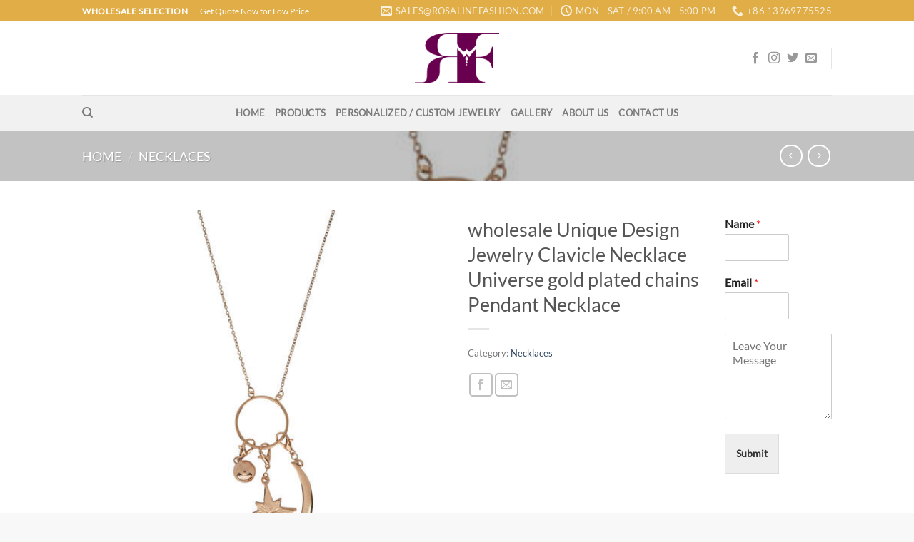

--- FILE ---
content_type: text/html; charset=UTF-8
request_url: https://rosalinefashion.com/product/wholesale-unique-design-jewelry-clavicle-necklace-universe-gold-plated-chains-pendant-necklace/
body_size: 23196
content:
<!DOCTYPE html>
<html lang="en-US" class="loading-site no-js">
<head>
	<meta charset="UTF-8" />
	<link rel="profile" href="http://gmpg.org/xfn/11" />
	<link rel="pingback" href="https://rosalinefashion.com/xmlrpc.php" />

	<script>(function(html){html.className = html.className.replace(/\bno-js\b/,'js')})(document.documentElement);</script>
<title>wholesale Unique Design Jewelry Clavicle Necklace Universe gold plated chains Pendant Necklace &#8211; rosalinefashion.com</title>
<meta name='robots' content='max-image-preview:large' />
	<style>img:is([sizes="auto" i], [sizes^="auto," i]) { contain-intrinsic-size: 3000px 1500px }</style>
	<meta name="viewport" content="width=device-width, initial-scale=1" /><link rel='prefetch' href='https://rosalinefashion.com/wp-content/themes/flatsome/assets/js/flatsome.js?ver=e1ad26bd5672989785e1' />
<link rel='prefetch' href='https://rosalinefashion.com/wp-content/themes/flatsome/assets/js/chunk.slider.js?ver=3.19.12' />
<link rel='prefetch' href='https://rosalinefashion.com/wp-content/themes/flatsome/assets/js/chunk.popups.js?ver=3.19.12' />
<link rel='prefetch' href='https://rosalinefashion.com/wp-content/themes/flatsome/assets/js/chunk.tooltips.js?ver=3.19.12' />
<link rel='prefetch' href='https://rosalinefashion.com/wp-content/themes/flatsome/assets/js/woocommerce.js?ver=dd6035ce106022a74757' />
<link rel="alternate" type="application/rss+xml" title="rosalinefashion.com &raquo; Feed" href="https://rosalinefashion.com/feed/" />
<link rel="alternate" type="application/rss+xml" title="rosalinefashion.com &raquo; Comments Feed" href="https://rosalinefashion.com/comments/feed/" />
<link rel="alternate" type="application/rss+xml" title="rosalinefashion.com &raquo; wholesale Unique Design Jewelry Clavicle Necklace Universe gold plated chains Pendant Necklace Comments Feed" href="https://rosalinefashion.com/product/wholesale-unique-design-jewelry-clavicle-necklace-universe-gold-plated-chains-pendant-necklace/feed/" />
<script type="text/javascript">
/* <![CDATA[ */
window._wpemojiSettings = {"baseUrl":"https:\/\/s.w.org\/images\/core\/emoji\/15.0.3\/72x72\/","ext":".png","svgUrl":"https:\/\/s.w.org\/images\/core\/emoji\/15.0.3\/svg\/","svgExt":".svg","source":{"concatemoji":"https:\/\/rosalinefashion.com\/wp-includes\/js\/wp-emoji-release.min.js?ver=6.7.4"}};
/*! This file is auto-generated */
!function(i,n){var o,s,e;function c(e){try{var t={supportTests:e,timestamp:(new Date).valueOf()};sessionStorage.setItem(o,JSON.stringify(t))}catch(e){}}function p(e,t,n){e.clearRect(0,0,e.canvas.width,e.canvas.height),e.fillText(t,0,0);var t=new Uint32Array(e.getImageData(0,0,e.canvas.width,e.canvas.height).data),r=(e.clearRect(0,0,e.canvas.width,e.canvas.height),e.fillText(n,0,0),new Uint32Array(e.getImageData(0,0,e.canvas.width,e.canvas.height).data));return t.every(function(e,t){return e===r[t]})}function u(e,t,n){switch(t){case"flag":return n(e,"\ud83c\udff3\ufe0f\u200d\u26a7\ufe0f","\ud83c\udff3\ufe0f\u200b\u26a7\ufe0f")?!1:!n(e,"\ud83c\uddfa\ud83c\uddf3","\ud83c\uddfa\u200b\ud83c\uddf3")&&!n(e,"\ud83c\udff4\udb40\udc67\udb40\udc62\udb40\udc65\udb40\udc6e\udb40\udc67\udb40\udc7f","\ud83c\udff4\u200b\udb40\udc67\u200b\udb40\udc62\u200b\udb40\udc65\u200b\udb40\udc6e\u200b\udb40\udc67\u200b\udb40\udc7f");case"emoji":return!n(e,"\ud83d\udc26\u200d\u2b1b","\ud83d\udc26\u200b\u2b1b")}return!1}function f(e,t,n){var r="undefined"!=typeof WorkerGlobalScope&&self instanceof WorkerGlobalScope?new OffscreenCanvas(300,150):i.createElement("canvas"),a=r.getContext("2d",{willReadFrequently:!0}),o=(a.textBaseline="top",a.font="600 32px Arial",{});return e.forEach(function(e){o[e]=t(a,e,n)}),o}function t(e){var t=i.createElement("script");t.src=e,t.defer=!0,i.head.appendChild(t)}"undefined"!=typeof Promise&&(o="wpEmojiSettingsSupports",s=["flag","emoji"],n.supports={everything:!0,everythingExceptFlag:!0},e=new Promise(function(e){i.addEventListener("DOMContentLoaded",e,{once:!0})}),new Promise(function(t){var n=function(){try{var e=JSON.parse(sessionStorage.getItem(o));if("object"==typeof e&&"number"==typeof e.timestamp&&(new Date).valueOf()<e.timestamp+604800&&"object"==typeof e.supportTests)return e.supportTests}catch(e){}return null}();if(!n){if("undefined"!=typeof Worker&&"undefined"!=typeof OffscreenCanvas&&"undefined"!=typeof URL&&URL.createObjectURL&&"undefined"!=typeof Blob)try{var e="postMessage("+f.toString()+"("+[JSON.stringify(s),u.toString(),p.toString()].join(",")+"));",r=new Blob([e],{type:"text/javascript"}),a=new Worker(URL.createObjectURL(r),{name:"wpTestEmojiSupports"});return void(a.onmessage=function(e){c(n=e.data),a.terminate(),t(n)})}catch(e){}c(n=f(s,u,p))}t(n)}).then(function(e){for(var t in e)n.supports[t]=e[t],n.supports.everything=n.supports.everything&&n.supports[t],"flag"!==t&&(n.supports.everythingExceptFlag=n.supports.everythingExceptFlag&&n.supports[t]);n.supports.everythingExceptFlag=n.supports.everythingExceptFlag&&!n.supports.flag,n.DOMReady=!1,n.readyCallback=function(){n.DOMReady=!0}}).then(function(){return e}).then(function(){var e;n.supports.everything||(n.readyCallback(),(e=n.source||{}).concatemoji?t(e.concatemoji):e.wpemoji&&e.twemoji&&(t(e.twemoji),t(e.wpemoji)))}))}((window,document),window._wpemojiSettings);
/* ]]> */
</script>
<style id='wp-emoji-styles-inline-css' type='text/css'>

	img.wp-smiley, img.emoji {
		display: inline !important;
		border: none !important;
		box-shadow: none !important;
		height: 1em !important;
		width: 1em !important;
		margin: 0 0.07em !important;
		vertical-align: -0.1em !important;
		background: none !important;
		padding: 0 !important;
	}
</style>
<style id='wp-block-library-inline-css' type='text/css'>
:root{--wp-admin-theme-color:#007cba;--wp-admin-theme-color--rgb:0,124,186;--wp-admin-theme-color-darker-10:#006ba1;--wp-admin-theme-color-darker-10--rgb:0,107,161;--wp-admin-theme-color-darker-20:#005a87;--wp-admin-theme-color-darker-20--rgb:0,90,135;--wp-admin-border-width-focus:2px;--wp-block-synced-color:#7a00df;--wp-block-synced-color--rgb:122,0,223;--wp-bound-block-color:var(--wp-block-synced-color)}@media (min-resolution:192dpi){:root{--wp-admin-border-width-focus:1.5px}}.wp-element-button{cursor:pointer}:root{--wp--preset--font-size--normal:16px;--wp--preset--font-size--huge:42px}:root .has-very-light-gray-background-color{background-color:#eee}:root .has-very-dark-gray-background-color{background-color:#313131}:root .has-very-light-gray-color{color:#eee}:root .has-very-dark-gray-color{color:#313131}:root .has-vivid-green-cyan-to-vivid-cyan-blue-gradient-background{background:linear-gradient(135deg,#00d084,#0693e3)}:root .has-purple-crush-gradient-background{background:linear-gradient(135deg,#34e2e4,#4721fb 50%,#ab1dfe)}:root .has-hazy-dawn-gradient-background{background:linear-gradient(135deg,#faaca8,#dad0ec)}:root .has-subdued-olive-gradient-background{background:linear-gradient(135deg,#fafae1,#67a671)}:root .has-atomic-cream-gradient-background{background:linear-gradient(135deg,#fdd79a,#004a59)}:root .has-nightshade-gradient-background{background:linear-gradient(135deg,#330968,#31cdcf)}:root .has-midnight-gradient-background{background:linear-gradient(135deg,#020381,#2874fc)}.has-regular-font-size{font-size:1em}.has-larger-font-size{font-size:2.625em}.has-normal-font-size{font-size:var(--wp--preset--font-size--normal)}.has-huge-font-size{font-size:var(--wp--preset--font-size--huge)}.has-text-align-center{text-align:center}.has-text-align-left{text-align:left}.has-text-align-right{text-align:right}#end-resizable-editor-section{display:none}.aligncenter{clear:both}.items-justified-left{justify-content:flex-start}.items-justified-center{justify-content:center}.items-justified-right{justify-content:flex-end}.items-justified-space-between{justify-content:space-between}.screen-reader-text{border:0;clip:rect(1px,1px,1px,1px);clip-path:inset(50%);height:1px;margin:-1px;overflow:hidden;padding:0;position:absolute;width:1px;word-wrap:normal!important}.screen-reader-text:focus{background-color:#ddd;clip:auto!important;clip-path:none;color:#444;display:block;font-size:1em;height:auto;left:5px;line-height:normal;padding:15px 23px 14px;text-decoration:none;top:5px;width:auto;z-index:100000}html :where(.has-border-color){border-style:solid}html :where([style*=border-top-color]){border-top-style:solid}html :where([style*=border-right-color]){border-right-style:solid}html :where([style*=border-bottom-color]){border-bottom-style:solid}html :where([style*=border-left-color]){border-left-style:solid}html :where([style*=border-width]){border-style:solid}html :where([style*=border-top-width]){border-top-style:solid}html :where([style*=border-right-width]){border-right-style:solid}html :where([style*=border-bottom-width]){border-bottom-style:solid}html :where([style*=border-left-width]){border-left-style:solid}html :where(img[class*=wp-image-]){height:auto;max-width:100%}:where(figure){margin:0 0 1em}html :where(.is-position-sticky){--wp-admin--admin-bar--position-offset:var(--wp-admin--admin-bar--height,0px)}@media screen and (max-width:600px){html :where(.is-position-sticky){--wp-admin--admin-bar--position-offset:0px}}
</style>
<link rel='stylesheet' id='contact-form-7-css' href='https://rosalinefashion.com/wp-content/plugins/contact-form-7/includes/css/styles.css?ver=5.4.2' type='text/css' media='all' />
<link rel='stylesheet' id='photoswipe-css' href='https://rosalinefashion.com/wp-content/plugins/woocommerce/assets/css/photoswipe/photoswipe.min.css?ver=9.3.5' type='text/css' media='all' />
<link rel='stylesheet' id='photoswipe-default-skin-css' href='https://rosalinefashion.com/wp-content/plugins/woocommerce/assets/css/photoswipe/default-skin/default-skin.min.css?ver=9.3.5' type='text/css' media='all' />
<style id='woocommerce-inline-inline-css' type='text/css'>
.woocommerce form .form-row .required { visibility: visible; }
</style>
<link rel='stylesheet' id='flatsome-main-css' href='https://rosalinefashion.com/wp-content/themes/flatsome/assets/css/flatsome.css?ver=3.19.12' type='text/css' media='all' />
<style id='flatsome-main-inline-css' type='text/css'>
@font-face {
				font-family: "fl-icons";
				font-display: block;
				src: url(https://rosalinefashion.com/wp-content/themes/flatsome/assets/css/icons/fl-icons.eot?v=3.19.12);
				src:
					url(https://rosalinefashion.com/wp-content/themes/flatsome/assets/css/icons/fl-icons.eot#iefix?v=3.19.12) format("embedded-opentype"),
					url(https://rosalinefashion.com/wp-content/themes/flatsome/assets/css/icons/fl-icons.woff2?v=3.19.12) format("woff2"),
					url(https://rosalinefashion.com/wp-content/themes/flatsome/assets/css/icons/fl-icons.ttf?v=3.19.12) format("truetype"),
					url(https://rosalinefashion.com/wp-content/themes/flatsome/assets/css/icons/fl-icons.woff?v=3.19.12) format("woff"),
					url(https://rosalinefashion.com/wp-content/themes/flatsome/assets/css/icons/fl-icons.svg?v=3.19.12#fl-icons) format("svg");
			}
</style>
<link rel='stylesheet' id='flatsome-shop-css' href='https://rosalinefashion.com/wp-content/themes/flatsome/assets/css/flatsome-shop.css?ver=3.19.12' type='text/css' media='all' />
<link rel='stylesheet' id='flatsome-style-css' href='https://rosalinefashion.com/wp-content/themes/flatsome-child/style.css?ver=3.0' type='text/css' media='all' />
<script type="text/javascript">
            window._nslDOMReady = function (callback) {
                if ( document.readyState === "complete" || document.readyState === "interactive" ) {
                    callback();
                } else {
                    document.addEventListener( "DOMContentLoaded", callback );
                }
            };
            </script><script type="text/javascript" src="https://rosalinefashion.com/wp-includes/js/jquery/jquery.min.js?ver=3.7.1" id="jquery-core-js"></script>
<script type="text/javascript" src="https://rosalinefashion.com/wp-includes/js/jquery/jquery-migrate.min.js?ver=3.4.1" id="jquery-migrate-js"></script>
<script type="text/javascript" src="https://rosalinefashion.com/wp-content/plugins/woocommerce/assets/js/jquery-blockui/jquery.blockUI.min.js?ver=2.7.0-wc.9.3.5" id="jquery-blockui-js" data-wp-strategy="defer"></script>
<script type="text/javascript" id="wc-add-to-cart-js-extra">
/* <![CDATA[ */
var wc_add_to_cart_params = {"ajax_url":"\/wp-admin\/admin-ajax.php","wc_ajax_url":"\/?wc-ajax=%%endpoint%%","i18n_view_cart":"View cart","cart_url":"https:\/\/rosalinefashion.com","is_cart":"","cart_redirect_after_add":"no"};
/* ]]> */
</script>
<script type="text/javascript" src="https://rosalinefashion.com/wp-content/plugins/woocommerce/assets/js/frontend/add-to-cart.min.js?ver=9.3.5" id="wc-add-to-cart-js" defer="defer" data-wp-strategy="defer"></script>
<script type="text/javascript" src="https://rosalinefashion.com/wp-content/plugins/woocommerce/assets/js/photoswipe/photoswipe.min.js?ver=4.1.1-wc.9.3.5" id="photoswipe-js" defer="defer" data-wp-strategy="defer"></script>
<script type="text/javascript" src="https://rosalinefashion.com/wp-content/plugins/woocommerce/assets/js/photoswipe/photoswipe-ui-default.min.js?ver=4.1.1-wc.9.3.5" id="photoswipe-ui-default-js" defer="defer" data-wp-strategy="defer"></script>
<script type="text/javascript" id="wc-single-product-js-extra">
/* <![CDATA[ */
var wc_single_product_params = {"i18n_required_rating_text":"Please select a rating","review_rating_required":"yes","flexslider":{"rtl":false,"animation":"slide","smoothHeight":true,"directionNav":false,"controlNav":"thumbnails","slideshow":false,"animationSpeed":500,"animationLoop":false,"allowOneSlide":false},"zoom_enabled":"","zoom_options":[],"photoswipe_enabled":"1","photoswipe_options":{"shareEl":false,"closeOnScroll":false,"history":false,"hideAnimationDuration":0,"showAnimationDuration":0},"flexslider_enabled":""};
/* ]]> */
</script>
<script type="text/javascript" src="https://rosalinefashion.com/wp-content/plugins/woocommerce/assets/js/frontend/single-product.min.js?ver=9.3.5" id="wc-single-product-js" defer="defer" data-wp-strategy="defer"></script>
<script type="text/javascript" src="https://rosalinefashion.com/wp-content/plugins/woocommerce/assets/js/js-cookie/js.cookie.min.js?ver=2.1.4-wc.9.3.5" id="js-cookie-js" data-wp-strategy="defer"></script>
<link rel="https://api.w.org/" href="https://rosalinefashion.com/wp-json/" /><link rel="alternate" title="JSON" type="application/json" href="https://rosalinefashion.com/wp-json/wp/v2/product/1026" /><link rel="EditURI" type="application/rsd+xml" title="RSD" href="https://rosalinefashion.com/xmlrpc.php?rsd" />
<meta name="generator" content="WordPress 6.7.4" />
<meta name="generator" content="WooCommerce 9.3.5" />
<link rel="canonical" href="https://rosalinefashion.com/product/wholesale-unique-design-jewelry-clavicle-necklace-universe-gold-plated-chains-pendant-necklace/" />
<link rel='shortlink' href='https://rosalinefashion.com/?p=1026' />
<link rel="alternate" title="oEmbed (JSON)" type="application/json+oembed" href="https://rosalinefashion.com/wp-json/oembed/1.0/embed?url=https%3A%2F%2Frosalinefashion.com%2Fproduct%2Fwholesale-unique-design-jewelry-clavicle-necklace-universe-gold-plated-chains-pendant-necklace%2F" />
<link rel="alternate" title="oEmbed (XML)" type="text/xml+oembed" href="https://rosalinefashion.com/wp-json/oembed/1.0/embed?url=https%3A%2F%2Frosalinefashion.com%2Fproduct%2Fwholesale-unique-design-jewelry-clavicle-necklace-universe-gold-plated-chains-pendant-necklace%2F&#038;format=xml" />
	<noscript><style>.woocommerce-product-gallery{ opacity: 1 !important; }</style></noscript>
	<style class='wp-fonts-local' type='text/css'>
@font-face{font-family:Inter;font-style:normal;font-weight:300 900;font-display:fallback;src:url('https://rosalinefashion.com/wp-content/plugins/woocommerce/assets/fonts/Inter-VariableFont_slnt,wght.woff2') format('woff2');font-stretch:normal;}
@font-face{font-family:Cardo;font-style:normal;font-weight:400;font-display:fallback;src:url('https://rosalinefashion.com/wp-content/plugins/woocommerce/assets/fonts/cardo_normal_400.woff2') format('woff2');}
</style>
<link rel="icon" href="https://rosalinefashion.com/wp-content/uploads/2021/09/cropped-llo-32x32.png" sizes="32x32" />
<link rel="icon" href="https://rosalinefashion.com/wp-content/uploads/2021/09/cropped-llo-192x192.png" sizes="192x192" />
<link rel="apple-touch-icon" href="https://rosalinefashion.com/wp-content/uploads/2021/09/cropped-llo-180x180.png" />
<meta name="msapplication-TileImage" content="https://rosalinefashion.com/wp-content/uploads/2021/09/cropped-llo-270x270.png" />
<style id="custom-css" type="text/css">:root {--primary-color: #cecece;--fs-color-primary: #cecece;--fs-color-secondary: #d26e4b;--fs-color-success: #7a9c59;--fs-color-alert: #b20000;--fs-experimental-link-color: #334862;--fs-experimental-link-color-hover: #111;}.tooltipster-base {--tooltip-color: #fff;--tooltip-bg-color: #000;}.off-canvas-right .mfp-content, .off-canvas-left .mfp-content {--drawer-width: 300px;}.off-canvas .mfp-content.off-canvas-cart {--drawer-width: 360px;}.header-main{height: 103px}#logo img{max-height: 103px}#logo{width:137px;}#logo img{padding:16px 0;}.header-bottom{min-height: 50px}.header-top{min-height: 30px}.transparent .header-main{height: 90px}.transparent #logo img{max-height: 90px}.has-transparent + .page-title:first-of-type,.has-transparent + #main > .page-title,.has-transparent + #main > div > .page-title,.has-transparent + #main .page-header-wrapper:first-of-type .page-title{padding-top: 170px;}.header.show-on-scroll,.stuck .header-main{height:70px!important}.stuck #logo img{max-height: 70px!important}.header-bottom {background-color: #f1f1f1}.top-bar-nav > li > a{line-height: 16px }.stuck .header-main .nav > li > a{line-height: 50px }.header-bottom-nav > li > a{line-height: 16px }@media (max-width: 549px) {.header-main{height: 70px}#logo img{max-height: 70px}}.nav-dropdown{font-size:100%}.header-top{background-color:#e0ad47!important;}body{font-size: 100%;}@media screen and (max-width: 549px){body{font-size: 90%;}}body{font-family: Lato, sans-serif;}body {font-weight: 400;font-style: normal;}h1,h2,h3,h4,h5,h6,.heading-font, .off-canvas-center .nav-sidebar.nav-vertical > li > a{font-family: Lato, sans-serif;}h1,h2,h3,h4,h5,h6,.heading-font,.banner h1,.banner h2 {font-weight: 400;font-style: normal;}.alt-font{font-family: "Dancing Script", sans-serif;}.alt-font {font-weight: 400!important;font-style: normal!important;}button,.button{text-transform: none;}.section-title span{text-transform: none;}.shop-page-title.featured-title .title-overlay{background-color: rgba(0,0,0,0.24);}.shop-page-title.featured-title .title-bg{background-image: url(https://rosalinefashion.com/wp-content/uploads/2021/09/jewelry-banner-scaled.jpg);}.shop-page-title.featured-title .title-bg{ background-image: url(https://rosalinefashion.com/wp-content/uploads/2022/12/He9b20f361d734b00ae5409def8acea1bH.jpg_480x480.jpg)!important;}@media screen and (min-width: 550px){.products .box-vertical .box-image{min-width: 300px!important;width: 300px!important;}}.footer-1{background-color: #f5dbca}.footer-2{background-color: #f7f7f7}.absolute-footer, html{background-color: rgba(221,221,221,0.18)}.nav-vertical-fly-out > li + li {border-top-width: 1px; border-top-style: solid;}.label-new.menu-item > a:after{content:"New";}.label-hot.menu-item > a:after{content:"Hot";}.label-sale.menu-item > a:after{content:"Sale";}.label-popular.menu-item > a:after{content:"Popular";}</style><style id="kirki-inline-styles">/* latin-ext */
@font-face {
  font-family: 'Lato';
  font-style: normal;
  font-weight: 400;
  font-display: swap;
  src: url(https://rosalinefashion.com/wp-content/fonts/lato/S6uyw4BMUTPHjxAwXjeu.woff2) format('woff2');
  unicode-range: U+0100-02BA, U+02BD-02C5, U+02C7-02CC, U+02CE-02D7, U+02DD-02FF, U+0304, U+0308, U+0329, U+1D00-1DBF, U+1E00-1E9F, U+1EF2-1EFF, U+2020, U+20A0-20AB, U+20AD-20C0, U+2113, U+2C60-2C7F, U+A720-A7FF;
}
/* latin */
@font-face {
  font-family: 'Lato';
  font-style: normal;
  font-weight: 400;
  font-display: swap;
  src: url(https://rosalinefashion.com/wp-content/fonts/lato/S6uyw4BMUTPHjx4wXg.woff2) format('woff2');
  unicode-range: U+0000-00FF, U+0131, U+0152-0153, U+02BB-02BC, U+02C6, U+02DA, U+02DC, U+0304, U+0308, U+0329, U+2000-206F, U+20AC, U+2122, U+2191, U+2193, U+2212, U+2215, U+FEFF, U+FFFD;
}/* vietnamese */
@font-face {
  font-family: 'Dancing Script';
  font-style: normal;
  font-weight: 400;
  font-display: swap;
  src: url(https://rosalinefashion.com/wp-content/fonts/dancing-script/If2cXTr6YS-zF4S-kcSWSVi_sxjsohD9F50Ruu7BMSo3Rep8ltA.woff2) format('woff2');
  unicode-range: U+0102-0103, U+0110-0111, U+0128-0129, U+0168-0169, U+01A0-01A1, U+01AF-01B0, U+0300-0301, U+0303-0304, U+0308-0309, U+0323, U+0329, U+1EA0-1EF9, U+20AB;
}
/* latin-ext */
@font-face {
  font-family: 'Dancing Script';
  font-style: normal;
  font-weight: 400;
  font-display: swap;
  src: url(https://rosalinefashion.com/wp-content/fonts/dancing-script/If2cXTr6YS-zF4S-kcSWSVi_sxjsohD9F50Ruu7BMSo3ROp8ltA.woff2) format('woff2');
  unicode-range: U+0100-02BA, U+02BD-02C5, U+02C7-02CC, U+02CE-02D7, U+02DD-02FF, U+0304, U+0308, U+0329, U+1D00-1DBF, U+1E00-1E9F, U+1EF2-1EFF, U+2020, U+20A0-20AB, U+20AD-20C0, U+2113, U+2C60-2C7F, U+A720-A7FF;
}
/* latin */
@font-face {
  font-family: 'Dancing Script';
  font-style: normal;
  font-weight: 400;
  font-display: swap;
  src: url(https://rosalinefashion.com/wp-content/fonts/dancing-script/If2cXTr6YS-zF4S-kcSWSVi_sxjsohD9F50Ruu7BMSo3Sup8.woff2) format('woff2');
  unicode-range: U+0000-00FF, U+0131, U+0152-0153, U+02BB-02BC, U+02C6, U+02DA, U+02DC, U+0304, U+0308, U+0329, U+2000-206F, U+20AC, U+2122, U+2191, U+2193, U+2212, U+2215, U+FEFF, U+FFFD;
}</style></head>

<body class="product-template-default single single-product postid-1026 theme-flatsome woocommerce woocommerce-page woocommerce-no-js full-width lightbox nav-dropdown-has-arrow nav-dropdown-has-shadow nav-dropdown-has-border">


<a class="skip-link screen-reader-text" href="#main">Skip to content</a>

<div id="wrapper">

	
	<header id="header" class="header has-sticky sticky-jump">
		<div class="header-wrapper">
			<div id="top-bar" class="header-top hide-for-sticky nav-dark">
    <div class="flex-row container">
      <div class="flex-col hide-for-medium flex-left">
          <ul class="nav nav-left medium-nav-center nav-small  nav-divided">
              <li class="html custom html_topbar_right"><strong class="uppercase">wholesale Selection</strong></li><li class="html custom html_topbar_left">Get Quote Now for Low Price</li>          </ul>
      </div>

      <div class="flex-col hide-for-medium flex-center">
          <ul class="nav nav-center nav-small  nav-divided">
                        </ul>
      </div>

      <div class="flex-col hide-for-medium flex-right">
         <ul class="nav top-bar-nav nav-right nav-small  nav-divided">
              <li class="header-contact-wrapper">
		<ul id="header-contact" class="nav nav-divided nav-uppercase header-contact">
		
						<li class="">
			  <a href="mailto:sales@rosalinefashion.com" class="tooltip" title="sales@rosalinefashion.com">
				  <i class="icon-envelop" style="font-size:16px;" ></i>			       <span>
			       	sales@rosalinefashion.com			       </span>
			  </a>
			</li>
			
						<li class="">
			  <a href="#" onclick="event.preventDefault()" class="tooltip" title="Mon - Sat / 9:00 AM - 5:00 PM ">
			  	   <i class="icon-clock" style="font-size:16px;" ></i>			        <span>Mon - Sat / 9:00 AM - 5:00 PM</span>
			  </a>
			 </li>
			
						<li class="">
			  <a href="tel:+86 13969775525" class="tooltip" title="+86 13969775525">
			     <i class="icon-phone" style="font-size:16px;" ></i>			      <span>+86 13969775525</span>
			  </a>
			</li>
			
				</ul>
</li>
          </ul>
      </div>

            <div class="flex-col show-for-medium flex-grow">
          <ul class="nav nav-center nav-small mobile-nav  nav-divided">
              <li class="html custom html_topbar_left">Get Quote Now for Low Price</li>          </ul>
      </div>
      
    </div>
</div>
<div id="masthead" class="header-main show-logo-center">
      <div class="header-inner flex-row container logo-center medium-logo-center" role="navigation">

          <!-- Logo -->
          <div id="logo" class="flex-col logo">
            
<!-- Header logo -->
<a href="https://rosalinefashion.com/" title="rosalinefashion.com - Rosaline Fashion" rel="home">
		<img width="600" height="364" src="https://rosalinefashion.com/wp-content/uploads/2021/09/llo.png" class="header_logo header-logo" alt="rosalinefashion.com"/><img  width="600" height="364" src="https://rosalinefashion.com/wp-content/uploads/2021/09/llo.png" class="header-logo-dark" alt="rosalinefashion.com"/></a>
          </div>

          <!-- Mobile Left Elements -->
          <div class="flex-col show-for-medium flex-left">
            <ul class="mobile-nav nav nav-left ">
              <li class="nav-icon has-icon">
  		<a href="#" data-open="#main-menu" data-pos="left" data-bg="main-menu-overlay" data-color="" class="is-small" aria-label="Menu" aria-controls="main-menu" aria-expanded="false">

		  <i class="icon-menu" ></i>
		  		</a>
	</li>
            </ul>
          </div>

          <!-- Left Elements -->
          <div class="flex-col hide-for-medium flex-left
            ">
            <ul class="header-nav header-nav-main nav nav-left  nav-uppercase" >
                          </ul>
          </div>

          <!-- Right Elements -->
          <div class="flex-col hide-for-medium flex-right">
            <ul class="header-nav header-nav-main nav nav-right  nav-uppercase">
              <li class="html header-social-icons ml-0">
	<div class="social-icons follow-icons" ><a href="https://www.facebook.com/rosalinefashioncn/" target="_blank" data-label="Facebook" class="icon plain facebook tooltip" title="Follow on Facebook" aria-label="Follow on Facebook" rel="noopener nofollow" ><i class="icon-facebook" ></i></a><a href="http://url" target="_blank" data-label="Instagram" class="icon plain instagram tooltip" title="Follow on Instagram" aria-label="Follow on Instagram" rel="noopener nofollow" ><i class="icon-instagram" ></i></a><a href="http://url" data-label="Twitter" target="_blank" class="icon plain twitter tooltip" title="Follow on Twitter" aria-label="Follow on Twitter" rel="noopener nofollow" ><i class="icon-twitter" ></i></a><a href="mailto:your@email" data-label="E-mail" target="_blank" class="icon plain email tooltip" title="Send us an email" aria-label="Send us an email" rel="nofollow noopener" ><i class="icon-envelop" ></i></a></div></li>
<li class="header-divider"></li>            </ul>
          </div>

          <!-- Mobile Right Elements -->
          <div class="flex-col show-for-medium flex-right">
            <ul class="mobile-nav nav nav-right ">
              <li class="cart-item has-icon">


		<a href="https://rosalinefashion.com" class="header-cart-link is-small off-canvas-toggle nav-top-link" title="Cart" data-open="#cart-popup" data-class="off-canvas-cart" data-pos="right" >

    <span class="cart-icon image-icon">
    <strong>0</strong>
  </span>
  </a>


  <!-- Cart Sidebar Popup -->
  <div id="cart-popup" class="mfp-hide">
  <div class="cart-popup-inner inner-padding cart-popup-inner--sticky">
      <div class="cart-popup-title text-center">
          <span class="heading-font uppercase">Cart</span>
          <div class="is-divider"></div>
      </div>
	  <div class="widget_shopping_cart">
		  <div class="widget_shopping_cart_content">
			  

	<div class="ux-mini-cart-empty flex flex-row-col text-center pt pb">
				<div class="ux-mini-cart-empty-icon">
			<svg xmlns="http://www.w3.org/2000/svg" viewBox="0 0 17 19" style="opacity:.1;height:80px;">
				<path d="M8.5 0C6.7 0 5.3 1.2 5.3 2.7v2H2.1c-.3 0-.6.3-.7.7L0 18.2c0 .4.2.8.6.8h15.7c.4 0 .7-.3.7-.7v-.1L15.6 5.4c0-.3-.3-.6-.7-.6h-3.2v-2c0-1.6-1.4-2.8-3.2-2.8zM6.7 2.7c0-.8.8-1.4 1.8-1.4s1.8.6 1.8 1.4v2H6.7v-2zm7.5 3.4 1.3 11.5h-14L2.8 6.1h2.5v1.4c0 .4.3.7.7.7.4 0 .7-.3.7-.7V6.1h3.5v1.4c0 .4.3.7.7.7s.7-.3.7-.7V6.1h2.6z" fill-rule="evenodd" clip-rule="evenodd" fill="currentColor"></path>
			</svg>
		</div>
				<p class="woocommerce-mini-cart__empty-message empty">No products in the cart.</p>
					<p class="return-to-shop">
				<a class="button primary wc-backward" href="https://rosalinefashion.com/shop/">
					Return to shop				</a>
			</p>
				</div>


		  </div>
	  </div>
               </div>
  </div>

</li>
            </ul>
          </div>

      </div>

            <div class="container"><div class="top-divider full-width"></div></div>
      </div>
<div id="wide-nav" class="header-bottom wide-nav flex-has-center hide-for-medium">
    <div class="flex-row container">

                        <div class="flex-col hide-for-medium flex-left">
                <ul class="nav header-nav header-bottom-nav nav-left  nav-uppercase">
                    <li class="header-search header-search-dropdown has-icon has-dropdown menu-item-has-children">
		<a href="#" aria-label="Search" class="is-small"><i class="icon-search" ></i></a>
		<ul class="nav-dropdown nav-dropdown-default">
	 	<li class="header-search-form search-form html relative has-icon">
	<div class="header-search-form-wrapper">
		<div class="searchform-wrapper ux-search-box relative is-normal"><form role="search" method="get" class="searchform" action="https://rosalinefashion.com/">
	<div class="flex-row relative">
						<div class="flex-col flex-grow">
			<label class="screen-reader-text" for="woocommerce-product-search-field-0">Search for:</label>
			<input type="search" id="woocommerce-product-search-field-0" class="search-field mb-0" placeholder="Search&hellip;" value="" name="s" />
			<input type="hidden" name="post_type" value="product" />
					</div>
		<div class="flex-col">
			<button type="submit" value="Search" class="ux-search-submit submit-button secondary button  icon mb-0" aria-label="Submit">
				<i class="icon-search" ></i>			</button>
		</div>
	</div>
	<div class="live-search-results text-left z-top"></div>
</form>
</div>	</div>
</li>
	</ul>
</li>
                </ul>
            </div>
            
                        <div class="flex-col hide-for-medium flex-center">
                <ul class="nav header-nav header-bottom-nav nav-center  nav-uppercase">
                    <li id="menu-item-496" class="menu-item menu-item-type-post_type menu-item-object-page menu-item-home menu-item-496 menu-item-design-default"><a href="https://rosalinefashion.com/" class="nav-top-link">Home</a></li>
<li id="menu-item-237" class="menu-item menu-item-type-post_type menu-item-object-page current_page_parent menu-item-237 menu-item-design-default"><a href="https://rosalinefashion.com/shop/" class="nav-top-link">Products</a></li>
<li id="menu-item-442" class="menu-item menu-item-type-post_type menu-item-object-page menu-item-442 menu-item-design-default"><a href="https://rosalinefashion.com/personalized-custom-jewelry/" class="nav-top-link">Personalized / Custom Jewelry</a></li>
<li id="menu-item-802" class="menu-item menu-item-type-post_type menu-item-object-page menu-item-802 menu-item-design-default"><a href="https://rosalinefashion.com/gallery/" class="nav-top-link">Gallery</a></li>
<li id="menu-item-441" class="menu-item menu-item-type-post_type menu-item-object-page menu-item-441 menu-item-design-default"><a href="https://rosalinefashion.com/about-us/" class="nav-top-link">About Us</a></li>
<li id="menu-item-435" class="menu-item menu-item-type-post_type menu-item-object-page menu-item-435 menu-item-design-default"><a href="https://rosalinefashion.com/contact-us/" class="nav-top-link">Contact Us</a></li>
                </ul>
            </div>
            
                        <div class="flex-col hide-for-medium flex-right flex-grow">
              <ul class="nav header-nav header-bottom-nav nav-right  nav-uppercase">
                                 </ul>
            </div>
            
            
    </div>
</div>

<div class="header-bg-container fill"><div class="header-bg-image fill"></div><div class="header-bg-color fill"></div></div>		</div>
	</header>

	<div class="shop-page-title product-page-title dark  page-title featured-title ">

	<div class="page-title-bg fill">
		<div class="title-bg fill bg-fill" data-parallax-fade="true" data-parallax="-2" data-parallax-background data-parallax-container=".page-title"></div>
		<div class="title-overlay fill"></div>
	</div>

	<div class="page-title-inner flex-row  medium-flex-wrap container">
	  <div class="flex-col flex-grow medium-text-center">
	  		<div class="is-large">
	<nav class="woocommerce-breadcrumb breadcrumbs uppercase"><a href="https://rosalinefashion.com">Home</a> <span class="divider">&#47;</span> <a href="https://rosalinefashion.com/product-category/necklaces/">Necklaces</a></nav></div>
	  </div>

	   <div class="flex-col nav-right medium-text-center">
		   	<ul class="next-prev-thumbs is-small ">         <li class="prod-dropdown has-dropdown">
               <a href="https://rosalinefashion.com/product/new-trend-zinc-alloy-gold-plated-brass-jewelry-womens-diamond-crystal-choker-pendant-custom-jewelry-necklaces/"  rel="next" class="button icon is-outline circle">
                  <i class="icon-angle-left" ></i>              </a>
              <div class="nav-dropdown">
                <a title="New trend zinc alloy gold plated brass jewelry women&#8217;s diamond crystal choker pendant custom jewelry necklaces" href="https://rosalinefashion.com/product/new-trend-zinc-alloy-gold-plated-brass-jewelry-womens-diamond-crystal-choker-pendant-custom-jewelry-necklaces/">
                <img width="100" height="100" src="https://rosalinefashion.com/wp-content/uploads/2022/12/Ha4934c8288d44222860736c72fff19c9u.jpg_480x480-100x100.jpg" class="attachment-woocommerce_gallery_thumbnail size-woocommerce_gallery_thumbnail wp-post-image" alt="" decoding="async" srcset="https://rosalinefashion.com/wp-content/uploads/2022/12/Ha4934c8288d44222860736c72fff19c9u.jpg_480x480-100x100.jpg 100w, https://rosalinefashion.com/wp-content/uploads/2022/12/Ha4934c8288d44222860736c72fff19c9u.jpg_480x480-400x400.jpg 400w, https://rosalinefashion.com/wp-content/uploads/2022/12/Ha4934c8288d44222860736c72fff19c9u.jpg_480x480-280x280.jpg 280w, https://rosalinefashion.com/wp-content/uploads/2022/12/Ha4934c8288d44222860736c72fff19c9u.jpg_480x480-300x300.jpg 300w, https://rosalinefashion.com/wp-content/uploads/2022/12/Ha4934c8288d44222860736c72fff19c9u.jpg_480x480.jpg 480w" sizes="(max-width: 100px) 100vw, 100px" /></a>
              </div>
          </li>
               <li class="prod-dropdown has-dropdown">
               <a href="https://rosalinefashion.com/product/wholesale-gold-plated-chains-custom-fashion-crystal-pendant-necklace-women-jewelry/" rel="next" class="button icon is-outline circle">
                  <i class="icon-angle-right" ></i>              </a>
              <div class="nav-dropdown">
                  <a title="wholesale gold plated chains custom fashion crystal pendant necklace women jewelry" href="https://rosalinefashion.com/product/wholesale-gold-plated-chains-custom-fashion-crystal-pendant-necklace-women-jewelry/">
                  <img width="100" height="100" src="https://rosalinefashion.com/wp-content/uploads/2022/12/H7bbfd060334b40f7b52c91e99878ce75s.jpg_480x480-100x100.jpg" class="attachment-woocommerce_gallery_thumbnail size-woocommerce_gallery_thumbnail wp-post-image" alt="" decoding="async" srcset="https://rosalinefashion.com/wp-content/uploads/2022/12/H7bbfd060334b40f7b52c91e99878ce75s.jpg_480x480-100x100.jpg 100w, https://rosalinefashion.com/wp-content/uploads/2022/12/H7bbfd060334b40f7b52c91e99878ce75s.jpg_480x480-400x400.jpg 400w, https://rosalinefashion.com/wp-content/uploads/2022/12/H7bbfd060334b40f7b52c91e99878ce75s.jpg_480x480-280x280.jpg 280w, https://rosalinefashion.com/wp-content/uploads/2022/12/H7bbfd060334b40f7b52c91e99878ce75s.jpg_480x480-300x300.jpg 300w, https://rosalinefashion.com/wp-content/uploads/2022/12/H7bbfd060334b40f7b52c91e99878ce75s.jpg_480x480.jpg 480w" sizes="(max-width: 100px) 100vw, 100px" /></a>
              </div>
          </li>
      </ul>	   </div>
	</div>
</div>

	<main id="main" class="">

	<div class="shop-container">

		
			<div class="container">
	<div class="woocommerce-notices-wrapper"></div></div>
<div id="product-1026" class="product type-product post-1026 status-publish first instock product_cat-necklaces has-post-thumbnail shipping-taxable product-type-simple">
	<div class="product-container">

<div class="product-main">
	<div class="row content-row mb-0">

		<div class="product-gallery col large-6">
						
<div class="product-images relative mb-half has-hover woocommerce-product-gallery woocommerce-product-gallery--with-images woocommerce-product-gallery--columns-4 images" data-columns="4">

  <div class="badge-container is-larger absolute left top z-1">

</div>

  <div class="image-tools absolute top show-on-hover right z-3">
      </div>

  <div class="woocommerce-product-gallery__wrapper product-gallery-slider slider slider-nav-small mb-half"
        data-flickity-options='{
                "cellAlign": "center",
                "wrapAround": true,
                "autoPlay": false,
                "prevNextButtons":true,
                "adaptiveHeight": true,
                "imagesLoaded": true,
                "lazyLoad": 1,
                "dragThreshold" : 15,
                "pageDots": false,
                "rightToLeft": false       }'>
    <div data-thumb="https://rosalinefashion.com/wp-content/uploads/2022/12/He9b20f361d734b00ae5409def8acea1bH.jpg_480x480-100x100.jpg" data-thumb-alt="" data-thumb-srcset="https://rosalinefashion.com/wp-content/uploads/2022/12/He9b20f361d734b00ae5409def8acea1bH.jpg_480x480-100x100.jpg 100w, https://rosalinefashion.com/wp-content/uploads/2022/12/He9b20f361d734b00ae5409def8acea1bH.jpg_480x480-400x400.jpg 400w, https://rosalinefashion.com/wp-content/uploads/2022/12/He9b20f361d734b00ae5409def8acea1bH.jpg_480x480-280x280.jpg 280w, https://rosalinefashion.com/wp-content/uploads/2022/12/He9b20f361d734b00ae5409def8acea1bH.jpg_480x480-300x300.jpg 300w, https://rosalinefashion.com/wp-content/uploads/2022/12/He9b20f361d734b00ae5409def8acea1bH.jpg_480x480.jpg 480w"  data-thumb-sizes="(max-width: 100px) 100vw, 100px" class="woocommerce-product-gallery__image slide first"><a href="https://rosalinefashion.com/wp-content/uploads/2022/12/He9b20f361d734b00ae5409def8acea1bH.jpg_480x480.jpg"><img width="480" height="480" src="https://rosalinefashion.com/wp-content/uploads/2022/12/He9b20f361d734b00ae5409def8acea1bH.jpg_480x480.jpg" class="wp-post-image ux-skip-lazy" alt="" data-caption="" data-src="https://rosalinefashion.com/wp-content/uploads/2022/12/He9b20f361d734b00ae5409def8acea1bH.jpg_480x480.jpg" data-large_image="https://rosalinefashion.com/wp-content/uploads/2022/12/He9b20f361d734b00ae5409def8acea1bH.jpg_480x480.jpg" data-large_image_width="480" data-large_image_height="480" decoding="async" fetchpriority="high" srcset="https://rosalinefashion.com/wp-content/uploads/2022/12/He9b20f361d734b00ae5409def8acea1bH.jpg_480x480.jpg 480w, https://rosalinefashion.com/wp-content/uploads/2022/12/He9b20f361d734b00ae5409def8acea1bH.jpg_480x480-400x400.jpg 400w, https://rosalinefashion.com/wp-content/uploads/2022/12/He9b20f361d734b00ae5409def8acea1bH.jpg_480x480-280x280.jpg 280w, https://rosalinefashion.com/wp-content/uploads/2022/12/He9b20f361d734b00ae5409def8acea1bH.jpg_480x480-300x300.jpg 300w, https://rosalinefashion.com/wp-content/uploads/2022/12/He9b20f361d734b00ae5409def8acea1bH.jpg_480x480-100x100.jpg 100w" sizes="(max-width: 480px) 100vw, 480px" /></a></div>  </div>

  <div class="image-tools absolute bottom left z-3">
        <a href="#product-zoom" class="zoom-button button is-outline circle icon tooltip hide-for-small" title="Zoom">
      <i class="icon-expand" ></i>    </a>
   </div>
</div>

					</div>
		<div class="product-info summary col-fit col entry-summary product-summary">
			<h1 class="product-title product_title entry-title">
	wholesale Unique Design Jewelry Clavicle Necklace Universe gold plated chains Pendant Necklace</h1>

	<div class="is-divider small"></div>
<div class="price-wrapper">
	<p class="price product-page-price ">
  </p>
</div>
<div class="product_meta">

	
	
	<span class="posted_in">Category: <a href="https://rosalinefashion.com/product-category/necklaces/" rel="tag">Necklaces</a></span>
	
	
</div>
<div class="social-icons share-icons share-row relative" ><a href="whatsapp://send?text=wholesale%20Unique%20Design%20Jewelry%20Clavicle%20Necklace%20Universe%20gold%20plated%20chains%20Pendant%20Necklace - https://rosalinefashion.com/product/wholesale-unique-design-jewelry-clavicle-necklace-universe-gold-plated-chains-pendant-necklace/" data-action="share/whatsapp/share" class="icon button round is-outline tooltip whatsapp show-for-medium" title="Share on WhatsApp" aria-label="Share on WhatsApp" ><i class="icon-whatsapp" ></i></a><a href="https://www.facebook.com/sharer.php?u=https://rosalinefashion.com/product/wholesale-unique-design-jewelry-clavicle-necklace-universe-gold-plated-chains-pendant-necklace/" data-label="Facebook" onclick="window.open(this.href,this.title,'width=500,height=500,top=300px,left=300px'); return false;" target="_blank" class="icon button round is-outline tooltip facebook" title="Share on Facebook" aria-label="Share on Facebook" rel="noopener nofollow" ><i class="icon-facebook" ></i></a><a href="mailto:?subject=wholesale%20Unique%20Design%20Jewelry%20Clavicle%20Necklace%20Universe%20gold%20plated%20chains%20Pendant%20Necklace&body=Check%20this%20out%3A%20https%3A%2F%2Frosalinefashion.com%2Fproduct%2Fwholesale-unique-design-jewelry-clavicle-necklace-universe-gold-plated-chains-pendant-necklace%2F" class="icon button round is-outline tooltip email" title="Email to a Friend" aria-label="Email to a Friend" rel="nofollow" ><i class="icon-envelop" ></i></a></div>
		</div>


		<div id="product-sidebar" class="col large-2 hide-for-medium product-sidebar-small">
			<aside id="block-13" class="widget widget_block"><div class="wp-block-group is-layout-flow wp-block-group-is-layout-flow"><p><div class="wpforms-container wpforms-container-full" id="wpforms-357"><form id="wpforms-form-357" class="wpforms-validate wpforms-form wpforms-ajax-form" data-formid="357" method="post" enctype="multipart/form-data" action="/product/wholesale-unique-design-jewelry-clavicle-necklace-universe-gold-plated-chains-pendant-necklace/" data-token="c7731bff105a907ffe608a5bf53c537b"><noscript class="wpforms-error-noscript">Please enable JavaScript in your browser to complete this form.</noscript><div class="wpforms-field-container"><div id="wpforms-357-field_0-container" class="wpforms-field wpforms-field-name" data-field-id="0"><label class="wpforms-field-label" for="wpforms-357-field_0">Name <span class="wpforms-required-label">*</span></label><input type="text" id="wpforms-357-field_0" class="wpforms-field-medium wpforms-field-required" name="wpforms[fields][0]" required></div><div id="wpforms-357-field_1-container" class="wpforms-field wpforms-field-email" data-field-id="1"><label class="wpforms-field-label" for="wpforms-357-field_1">Email <span class="wpforms-required-label">*</span></label><input type="email" id="wpforms-357-field_1" class="wpforms-field-medium wpforms-field-required" name="wpforms[fields][1]" required></div><div id="wpforms-357-field_2-container" class="wpforms-field wpforms-field-textarea" data-field-id="2"><label class="wpforms-field-label wpforms-label-hide" for="wpforms-357-field_2">Leave Your Message <span class="wpforms-required-label">*</span></label><textarea id="wpforms-357-field_2" class="wpforms-field-small wpforms-field-required" name="wpforms[fields][2]" placeholder="Leave Your Message" required></textarea></div></div><div class="wpforms-submit-container" ><input type="hidden" name="wpforms[id]" value="357"><input type="hidden" name="wpforms[author]" value="2"><input type="hidden" name="wpforms[post_id]" value="1026"><button type="submit" name="wpforms[submit]" class="wpforms-submit " id="wpforms-submit-357" value="wpforms-submit" aria-live="assertive" data-alt-text="Sending..." data-submit-text="Submit">Submit</button><img decoding="async" src="https://rosalinefashion.com/wp-content/plugins/wpforms-lite/assets/images/submit-spin.svg" class="wpforms-submit-spinner" style="display: none;" width="26" height="26" alt=""></div></form></div>  <!-- .wpforms-container --></p></div></aside>		</div>

	</div>
</div>

<div class="product-footer">
	<div class="container">
		
	<div class="woocommerce-tabs wc-tabs-wrapper container tabbed-content">
		<ul class="tabs wc-tabs product-tabs small-nav-collapse nav nav-uppercase nav-line nav-left" role="tablist">
							<li class="reviews_tab active" id="tab-title-reviews" role="presentation">
					<a href="#tab-reviews" role="tab" aria-selected="true" aria-controls="tab-reviews">
						Reviews (0)					</a>
				</li>
									</ul>
		<div class="tab-panels">
							<div class="woocommerce-Tabs-panel woocommerce-Tabs-panel--reviews panel entry-content active" id="tab-reviews" role="tabpanel" aria-labelledby="tab-title-reviews">
										<div id="reviews" class="woocommerce-Reviews row">
	<div id="comments" class="col large-12">
		<h3 class="woocommerce-Reviews-title normal">
			Reviews		</h3>

					<p class="woocommerce-noreviews">There are no reviews yet.</p>
			</div>

			<div id="review_form_wrapper" class="large-12 col">
			<div id="review_form" class="col-inner">
				<div class="review-form-inner has-border">
					<div id="respond" class="comment-respond">
		<h3 id="reply-title" class="comment-reply-title" role="heading" aria-level="3">Be the first to review &ldquo;wholesale Unique Design Jewelry Clavicle Necklace Universe gold plated chains Pendant Necklace&rdquo; <small><a rel="nofollow" id="cancel-comment-reply-link" href="/product/wholesale-unique-design-jewelry-clavicle-necklace-universe-gold-plated-chains-pendant-necklace/#respond" style="display:none;">Cancel reply</a></small></h3><form action="https://rosalinefashion.com/wp-comments-post.php" method="post" id="commentform" class="comment-form" novalidate><div class="comment-form-rating"><label for="rating" id="comment-form-rating-label">Your rating&nbsp;<span class="required">*</span></label><select name="rating" id="rating" required>
						<option value="">Rate&hellip;</option>
						<option value="5">Perfect</option>
						<option value="4">Good</option>
						<option value="3">Average</option>
						<option value="2">Not that bad</option>
						<option value="1">Very poor</option>
					</select></div><p class="comment-form-comment"><label for="comment">Your review&nbsp;<span class="required">*</span></label><textarea id="comment" name="comment" cols="45" rows="8" required></textarea></p><p class="comment-form-author"><label for="author">Name&nbsp;<span class="required">*</span></label><input id="author" name="author" type="text" autocomplete="name" value="" size="30" required /></p>
<p class="comment-form-email"><label for="email">Email&nbsp;<span class="required">*</span></label><input id="email" name="email" type="email" autocomplete="email" value="" size="30" required /></p>
<p class="comment-form-cookies-consent"><input id="wp-comment-cookies-consent" name="wp-comment-cookies-consent" type="checkbox" value="yes" /> <label for="wp-comment-cookies-consent">Save my name, email, and website in this browser for the next time I comment.</label></p>
<p class="form-submit"><input name="submit" type="submit" id="submit" class="submit" value="Submit" /> <input type='hidden' name='comment_post_ID' value='1026' id='comment_post_ID' />
<input type='hidden' name='comment_parent' id='comment_parent' value='0' />
</p></form>	</div><!-- #respond -->
					</div>
			</div>
		</div>

	
</div>
				</div>
							
					</div>
	</div>


	<div class="related related-products-wrapper product-section">
		
					<h3 class="product-section-title container-width product-section-title-related pt-half pb-half uppercase">
				Related products			</h3>
		
		
  
    <div class="row large-columns-4 medium-columns-3 small-columns-2 row-small slider row-slider slider-nav-reveal slider-nav-push"  data-flickity-options='{&quot;imagesLoaded&quot;: true, &quot;groupCells&quot;: &quot;100%&quot;, &quot;dragThreshold&quot; : 5, &quot;cellAlign&quot;: &quot;left&quot;,&quot;wrapAround&quot;: true,&quot;prevNextButtons&quot;: true,&quot;percentPosition&quot;: true,&quot;pageDots&quot;: false, &quot;rightToLeft&quot;: false, &quot;autoPlay&quot; : false}' >

  
		<div class="product-small col has-hover product type-product post-1010 status-publish instock product_cat-necklaces has-post-thumbnail shipping-taxable product-type-simple">
	<div class="col-inner">
	
<div class="badge-container absolute left top z-1">

</div>
	<div class="product-small box ">
		<div class="box-image">
			<div class="image-fade_in_back">
				<a href="https://rosalinefashion.com/product/retro-simple-virgin-cross-pendant-necklace-exaggerated-fashion-layered-necklace-gold-plated-high-quality-multilayer-necklace/" aria-label="Retro Simple Virgin Cross Pendant Necklace Exaggerated Fashion layered necklace gold plated High Quality Multilayer necklace">
					<img width="300" height="300" src="https://rosalinefashion.com/wp-content/uploads/2022/12/H3c6ef11d83904ac589f5f2686a9013c0t.jpg_480x480-300x300.jpg" class="attachment-woocommerce_thumbnail size-woocommerce_thumbnail" alt="" decoding="async" srcset="https://rosalinefashion.com/wp-content/uploads/2022/12/H3c6ef11d83904ac589f5f2686a9013c0t.jpg_480x480-300x300.jpg 300w, https://rosalinefashion.com/wp-content/uploads/2022/12/H3c6ef11d83904ac589f5f2686a9013c0t.jpg_480x480-400x400.jpg 400w, https://rosalinefashion.com/wp-content/uploads/2022/12/H3c6ef11d83904ac589f5f2686a9013c0t.jpg_480x480-280x280.jpg 280w, https://rosalinefashion.com/wp-content/uploads/2022/12/H3c6ef11d83904ac589f5f2686a9013c0t.jpg_480x480-100x100.jpg 100w, https://rosalinefashion.com/wp-content/uploads/2022/12/H3c6ef11d83904ac589f5f2686a9013c0t.jpg_480x480.jpg 480w" sizes="(max-width: 300px) 100vw, 300px" />				</a>
			</div>
			<div class="image-tools is-small top right show-on-hover">
							</div>
			<div class="image-tools is-small hide-for-small bottom left show-on-hover">
							</div>
			<div class="image-tools grid-tools text-center hide-for-small bottom hover-slide-in show-on-hover">
				  <a class="quick-view" data-prod="1010" href="#quick-view">Quick View</a>			</div>
					</div>

		<div class="box-text box-text-products">
			<div class="title-wrapper">		<p class="category uppercase is-smaller no-text-overflow product-cat op-7">
			Necklaces		</p>
	<p class="name product-title woocommerce-loop-product__title"><a href="https://rosalinefashion.com/product/retro-simple-virgin-cross-pendant-necklace-exaggerated-fashion-layered-necklace-gold-plated-high-quality-multilayer-necklace/" class="woocommerce-LoopProduct-link woocommerce-loop-product__link">Retro Simple Virgin Cross Pendant Necklace Exaggerated Fashion layered necklace gold plated High Quality Multilayer necklace</a></p></div><div class="price-wrapper">
</div>		</div>
	</div>
		</div>
</div><div class="product-small col has-hover product type-product post-747 status-publish instock product_cat-necklaces has-post-thumbnail featured shipping-taxable product-type-simple">
	<div class="col-inner">
	
<div class="badge-container absolute left top z-1">

</div>
	<div class="product-small box ">
		<div class="box-image">
			<div class="image-fade_in_back">
				<a href="https://rosalinefashion.com/product/wholesale-zinc-alloy-titanium-leather-rope-pendant-necklace/" aria-label="Wholesale Zinc Alloy Titanium Leather Rope Pendant Necklace">
					<img width="300" height="300" src="https://rosalinefashion.com/wp-content/uploads/2021/10/H3cb65e28cb0e4d7c839be7393fe6bde1C-300x300.jpg" class="attachment-woocommerce_thumbnail size-woocommerce_thumbnail" alt="Wholesale Zinc Alloy Titanium Leather Rope Pendant Necklace" decoding="async" loading="lazy" srcset="https://rosalinefashion.com/wp-content/uploads/2021/10/H3cb65e28cb0e4d7c839be7393fe6bde1C-300x300.jpg 300w, https://rosalinefashion.com/wp-content/uploads/2021/10/H3cb65e28cb0e4d7c839be7393fe6bde1C-400x400.jpg 400w, https://rosalinefashion.com/wp-content/uploads/2021/10/H3cb65e28cb0e4d7c839be7393fe6bde1C-800x800.jpg 800w, https://rosalinefashion.com/wp-content/uploads/2021/10/H3cb65e28cb0e4d7c839be7393fe6bde1C-280x280.jpg 280w, https://rosalinefashion.com/wp-content/uploads/2021/10/H3cb65e28cb0e4d7c839be7393fe6bde1C-768x768.jpg 768w, https://rosalinefashion.com/wp-content/uploads/2021/10/H3cb65e28cb0e4d7c839be7393fe6bde1C-600x600.jpg 600w, https://rosalinefashion.com/wp-content/uploads/2021/10/H3cb65e28cb0e4d7c839be7393fe6bde1C-100x100.jpg 100w, https://rosalinefashion.com/wp-content/uploads/2021/10/H3cb65e28cb0e4d7c839be7393fe6bde1C.jpg 1000w" sizes="auto, (max-width: 300px) 100vw, 300px" />				</a>
			</div>
			<div class="image-tools is-small top right show-on-hover">
							</div>
			<div class="image-tools is-small hide-for-small bottom left show-on-hover">
							</div>
			<div class="image-tools grid-tools text-center hide-for-small bottom hover-slide-in show-on-hover">
				  <a class="quick-view" data-prod="747" href="#quick-view">Quick View</a>			</div>
					</div>

		<div class="box-text box-text-products">
			<div class="title-wrapper">		<p class="category uppercase is-smaller no-text-overflow product-cat op-7">
			Necklaces		</p>
	<p class="name product-title woocommerce-loop-product__title"><a href="https://rosalinefashion.com/product/wholesale-zinc-alloy-titanium-leather-rope-pendant-necklace/" class="woocommerce-LoopProduct-link woocommerce-loop-product__link">Wholesale Zinc Alloy Titanium Leather Rope Pendant Necklace</a></p></div><div class="price-wrapper">
</div>		</div>
	</div>
		</div>
</div><div class="product-small col has-hover product type-product post-993 status-publish last instock product_cat-necklaces has-post-thumbnail shipping-taxable product-type-simple">
	<div class="col-inner">
	
<div class="badge-container absolute left top z-1">

</div>
	<div class="product-small box ">
		<div class="box-image">
			<div class="image-fade_in_back">
				<a href="https://rosalinefashion.com/product/sweet-cool-rice-beads-pastoral-collar-asymmetrical-letters-heart-shape-portrait-vintage-necklace-multilayer-necklace/" aria-label="Sweet Cool Rice Beads Pastoral Collar Asymmetrical Letters Heart Shape Portrait Vintage Necklace Multilayer Necklace">
					<img width="300" height="300" src="https://rosalinefashion.com/wp-content/uploads/2022/12/Hdbb91dd7f8ca40afa846b176c57b7d44n.jpg_480x480-300x300.jpg" class="attachment-woocommerce_thumbnail size-woocommerce_thumbnail" alt="" decoding="async" loading="lazy" srcset="https://rosalinefashion.com/wp-content/uploads/2022/12/Hdbb91dd7f8ca40afa846b176c57b7d44n.jpg_480x480-300x300.jpg 300w, https://rosalinefashion.com/wp-content/uploads/2022/12/Hdbb91dd7f8ca40afa846b176c57b7d44n.jpg_480x480-400x400.jpg 400w, https://rosalinefashion.com/wp-content/uploads/2022/12/Hdbb91dd7f8ca40afa846b176c57b7d44n.jpg_480x480-280x280.jpg 280w, https://rosalinefashion.com/wp-content/uploads/2022/12/Hdbb91dd7f8ca40afa846b176c57b7d44n.jpg_480x480-100x100.jpg 100w, https://rosalinefashion.com/wp-content/uploads/2022/12/Hdbb91dd7f8ca40afa846b176c57b7d44n.jpg_480x480.jpg 480w" sizes="auto, (max-width: 300px) 100vw, 300px" />				</a>
			</div>
			<div class="image-tools is-small top right show-on-hover">
							</div>
			<div class="image-tools is-small hide-for-small bottom left show-on-hover">
							</div>
			<div class="image-tools grid-tools text-center hide-for-small bottom hover-slide-in show-on-hover">
				  <a class="quick-view" data-prod="993" href="#quick-view">Quick View</a>			</div>
					</div>

		<div class="box-text box-text-products">
			<div class="title-wrapper">		<p class="category uppercase is-smaller no-text-overflow product-cat op-7">
			Necklaces		</p>
	<p class="name product-title woocommerce-loop-product__title"><a href="https://rosalinefashion.com/product/sweet-cool-rice-beads-pastoral-collar-asymmetrical-letters-heart-shape-portrait-vintage-necklace-multilayer-necklace/" class="woocommerce-LoopProduct-link woocommerce-loop-product__link">Sweet Cool Rice Beads Pastoral Collar Asymmetrical Letters Heart Shape Portrait Vintage Necklace Multilayer Necklace</a></p></div><div class="price-wrapper">
</div>		</div>
	</div>
		</div>
</div><div class="product-small col has-hover product type-product post-1008 status-publish first instock product_cat-necklaces has-post-thumbnail shipping-taxable product-type-simple">
	<div class="col-inner">
	
<div class="badge-container absolute left top z-1">

</div>
	<div class="product-small box ">
		<div class="box-image">
			<div class="image-fade_in_back">
				<a href="https://rosalinefashion.com/product/stack-punk-hollowed-out-heart-shaped-chain-necklace-set-versatile-planet-pendant-necklace-girl-multilayer-necklace/" aria-label="Stack Punk Hollowed-out Heart-shaped Chain Necklace Set Versatile Planet Pendant Necklace Girl Multilayer Necklace">
					<img width="300" height="300" src="https://rosalinefashion.com/wp-content/uploads/2022/12/Hda016466a15a453b8d036b3354fcdb4bZ.jpg_480x480-300x300.jpg" class="attachment-woocommerce_thumbnail size-woocommerce_thumbnail" alt="" decoding="async" loading="lazy" srcset="https://rosalinefashion.com/wp-content/uploads/2022/12/Hda016466a15a453b8d036b3354fcdb4bZ.jpg_480x480-300x300.jpg 300w, https://rosalinefashion.com/wp-content/uploads/2022/12/Hda016466a15a453b8d036b3354fcdb4bZ.jpg_480x480-400x400.jpg 400w, https://rosalinefashion.com/wp-content/uploads/2022/12/Hda016466a15a453b8d036b3354fcdb4bZ.jpg_480x480-280x280.jpg 280w, https://rosalinefashion.com/wp-content/uploads/2022/12/Hda016466a15a453b8d036b3354fcdb4bZ.jpg_480x480-100x100.jpg 100w, https://rosalinefashion.com/wp-content/uploads/2022/12/Hda016466a15a453b8d036b3354fcdb4bZ.jpg_480x480.jpg 480w" sizes="auto, (max-width: 300px) 100vw, 300px" />				</a>
			</div>
			<div class="image-tools is-small top right show-on-hover">
							</div>
			<div class="image-tools is-small hide-for-small bottom left show-on-hover">
							</div>
			<div class="image-tools grid-tools text-center hide-for-small bottom hover-slide-in show-on-hover">
				  <a class="quick-view" data-prod="1008" href="#quick-view">Quick View</a>			</div>
					</div>

		<div class="box-text box-text-products">
			<div class="title-wrapper">		<p class="category uppercase is-smaller no-text-overflow product-cat op-7">
			Necklaces		</p>
	<p class="name product-title woocommerce-loop-product__title"><a href="https://rosalinefashion.com/product/stack-punk-hollowed-out-heart-shaped-chain-necklace-set-versatile-planet-pendant-necklace-girl-multilayer-necklace/" class="woocommerce-LoopProduct-link woocommerce-loop-product__link">Stack Punk Hollowed-out Heart-shaped Chain Necklace Set Versatile Planet Pendant Necklace Girl Multilayer Necklace</a></p></div><div class="price-wrapper">
</div>		</div>
	</div>
		</div>
</div><div class="product-small col has-hover product type-product post-981 status-publish instock product_cat-necklaces has-post-thumbnail shipping-taxable product-type-simple">
	<div class="col-inner">
	
<div class="badge-container absolute left top z-1">

</div>
	<div class="product-small box ">
		<div class="box-image">
			<div class="image-fade_in_back">
				<a href="https://rosalinefashion.com/product/temperament-cold-wind-painting-oil-heart-shaped-collar-stacking-holiday-wind-shell-profiled-imitation-pearl-multilayer-necklace/" aria-label="Temperament Cold Wind Painting Oil Heart-shaped Collar Stacking Holiday Wind Shell Profiled Imitation Pearl Multilayer Necklace">
					<img width="300" height="300" src="https://rosalinefashion.com/wp-content/uploads/2022/12/微信图片_20221212105747-300x300.jpg" class="attachment-woocommerce_thumbnail size-woocommerce_thumbnail" alt="" decoding="async" loading="lazy" srcset="https://rosalinefashion.com/wp-content/uploads/2022/12/微信图片_20221212105747-300x300.jpg 300w, https://rosalinefashion.com/wp-content/uploads/2022/12/微信图片_20221212105747-400x400.jpg 400w, https://rosalinefashion.com/wp-content/uploads/2022/12/微信图片_20221212105747-280x280.jpg 280w, https://rosalinefashion.com/wp-content/uploads/2022/12/微信图片_20221212105747-100x100.jpg 100w, https://rosalinefashion.com/wp-content/uploads/2022/12/微信图片_20221212105747.jpg 480w" sizes="auto, (max-width: 300px) 100vw, 300px" />				</a>
			</div>
			<div class="image-tools is-small top right show-on-hover">
							</div>
			<div class="image-tools is-small hide-for-small bottom left show-on-hover">
							</div>
			<div class="image-tools grid-tools text-center hide-for-small bottom hover-slide-in show-on-hover">
				  <a class="quick-view" data-prod="981" href="#quick-view">Quick View</a>			</div>
					</div>

		<div class="box-text box-text-products">
			<div class="title-wrapper">		<p class="category uppercase is-smaller no-text-overflow product-cat op-7">
			Necklaces		</p>
	<p class="name product-title woocommerce-loop-product__title"><a href="https://rosalinefashion.com/product/temperament-cold-wind-painting-oil-heart-shaped-collar-stacking-holiday-wind-shell-profiled-imitation-pearl-multilayer-necklace/" class="woocommerce-LoopProduct-link woocommerce-loop-product__link">Temperament Cold Wind Painting Oil Heart-shaped Collar Stacking Holiday Wind Shell Profiled Imitation Pearl Multilayer Necklace</a></p></div><div class="price-wrapper">
</div>		</div>
	</div>
		</div>
</div><div class="product-small col has-hover product type-product post-738 status-publish instock product_cat-necklaces has-post-thumbnail shipping-taxable product-type-simple">
	<div class="col-inner">
	
<div class="badge-container absolute left top z-1">

</div>
	<div class="product-small box ">
		<div class="box-image">
			<div class="image-fade_in_back">
				<a href="https://rosalinefashion.com/product/irregular-pendant-necklace-delicate-chain/" aria-label="Irregular pendant necklace Delicate chain">
					<img width="300" height="300" src="https://rosalinefashion.com/wp-content/uploads/2021/10/Irregular-pendant-necklace-Delicate-chain-300x300.jpg" class="attachment-woocommerce_thumbnail size-woocommerce_thumbnail" alt="" decoding="async" loading="lazy" srcset="https://rosalinefashion.com/wp-content/uploads/2021/10/Irregular-pendant-necklace-Delicate-chain-300x300.jpg 300w, https://rosalinefashion.com/wp-content/uploads/2021/10/Irregular-pendant-necklace-Delicate-chain-400x400.jpg 400w, https://rosalinefashion.com/wp-content/uploads/2021/10/Irregular-pendant-necklace-Delicate-chain-280x280.jpg 280w, https://rosalinefashion.com/wp-content/uploads/2021/10/Irregular-pendant-necklace-Delicate-chain-100x100.jpg 100w, https://rosalinefashion.com/wp-content/uploads/2021/10/Irregular-pendant-necklace-Delicate-chain.jpg 480w" sizes="auto, (max-width: 300px) 100vw, 300px" />				</a>
			</div>
			<div class="image-tools is-small top right show-on-hover">
							</div>
			<div class="image-tools is-small hide-for-small bottom left show-on-hover">
							</div>
			<div class="image-tools grid-tools text-center hide-for-small bottom hover-slide-in show-on-hover">
				  <a class="quick-view" data-prod="738" href="#quick-view">Quick View</a>			</div>
					</div>

		<div class="box-text box-text-products">
			<div class="title-wrapper">		<p class="category uppercase is-smaller no-text-overflow product-cat op-7">
			Necklaces		</p>
	<p class="name product-title woocommerce-loop-product__title"><a href="https://rosalinefashion.com/product/irregular-pendant-necklace-delicate-chain/" class="woocommerce-LoopProduct-link woocommerce-loop-product__link">Irregular pendant necklace Delicate chain</a></p></div><div class="price-wrapper">
</div>		</div>
	</div>
		</div>
</div><div class="product-small col has-hover product type-product post-744 status-publish last instock product_cat-necklaces has-post-thumbnail featured shipping-taxable product-type-simple">
	<div class="col-inner">
	
<div class="badge-container absolute left top z-1">

</div>
	<div class="product-small box ">
		<div class="box-image">
			<div class="image-fade_in_back">
				<a href="https://rosalinefashion.com/product/bead-necklaces-fashion-jewelry-handmade-braided-chain-short-choker-bead-necklaces-for-women/" aria-label="Bead Necklaces Fashion Jewelry Handmade Braided Chain Short Choker Bead Necklaces For Women">
					<img width="300" height="300" src="https://rosalinefashion.com/wp-content/uploads/2021/10/Bead-Necklaces-Fashion-Jewelry-Handmade-Braided-Chain-Short-Choker-Bead-Necklaces-For-Women--300x300.jpg" class="attachment-woocommerce_thumbnail size-woocommerce_thumbnail" alt="Bead Necklaces Fashion Jewelry Handmade Braided Chain Short Choker Bead Necklaces For Women" decoding="async" loading="lazy" srcset="https://rosalinefashion.com/wp-content/uploads/2021/10/Bead-Necklaces-Fashion-Jewelry-Handmade-Braided-Chain-Short-Choker-Bead-Necklaces-For-Women--300x300.jpg 300w, https://rosalinefashion.com/wp-content/uploads/2021/10/Bead-Necklaces-Fashion-Jewelry-Handmade-Braided-Chain-Short-Choker-Bead-Necklaces-For-Women--400x400.jpg 400w, https://rosalinefashion.com/wp-content/uploads/2021/10/Bead-Necklaces-Fashion-Jewelry-Handmade-Braided-Chain-Short-Choker-Bead-Necklaces-For-Women--800x800.jpg 800w, https://rosalinefashion.com/wp-content/uploads/2021/10/Bead-Necklaces-Fashion-Jewelry-Handmade-Braided-Chain-Short-Choker-Bead-Necklaces-For-Women--280x280.jpg 280w, https://rosalinefashion.com/wp-content/uploads/2021/10/Bead-Necklaces-Fashion-Jewelry-Handmade-Braided-Chain-Short-Choker-Bead-Necklaces-For-Women--768x768.jpg 768w, https://rosalinefashion.com/wp-content/uploads/2021/10/Bead-Necklaces-Fashion-Jewelry-Handmade-Braided-Chain-Short-Choker-Bead-Necklaces-For-Women--600x600.jpg 600w, https://rosalinefashion.com/wp-content/uploads/2021/10/Bead-Necklaces-Fashion-Jewelry-Handmade-Braided-Chain-Short-Choker-Bead-Necklaces-For-Women--100x100.jpg 100w, https://rosalinefashion.com/wp-content/uploads/2021/10/Bead-Necklaces-Fashion-Jewelry-Handmade-Braided-Chain-Short-Choker-Bead-Necklaces-For-Women-.jpg 1000w" sizes="auto, (max-width: 300px) 100vw, 300px" />				</a>
			</div>
			<div class="image-tools is-small top right show-on-hover">
							</div>
			<div class="image-tools is-small hide-for-small bottom left show-on-hover">
							</div>
			<div class="image-tools grid-tools text-center hide-for-small bottom hover-slide-in show-on-hover">
				  <a class="quick-view" data-prod="744" href="#quick-view">Quick View</a>			</div>
					</div>

		<div class="box-text box-text-products">
			<div class="title-wrapper">		<p class="category uppercase is-smaller no-text-overflow product-cat op-7">
			Necklaces		</p>
	<p class="name product-title woocommerce-loop-product__title"><a href="https://rosalinefashion.com/product/bead-necklaces-fashion-jewelry-handmade-braided-chain-short-choker-bead-necklaces-for-women/" class="woocommerce-LoopProduct-link woocommerce-loop-product__link">Bead Necklaces Fashion Jewelry Handmade Braided Chain Short Choker Bead Necklaces For Women</a></p></div><div class="price-wrapper">
</div>		</div>
	</div>
		</div>
</div><div class="product-small col has-hover product type-product post-740 status-publish first instock product_cat-necklaces has-post-thumbnail shipping-taxable product-type-simple">
	<div class="col-inner">
	
<div class="badge-container absolute left top z-1">

</div>
	<div class="product-small box ">
		<div class="box-image">
			<div class="image-fade_in_back">
				<a href="https://rosalinefashion.com/product/fashion-pendant-necklace-alloy-charm-jewelry-pendant-necklace/" aria-label="Fashion Pendant Necklace Alloy Charm Jewelry Pendant Necklace">
					<img width="300" height="300" src="https://rosalinefashion.com/wp-content/uploads/2021/10/Fashion-Pendant-Necklace-Alloy-Charm-Jewelry-Pendant-Necklace--300x300.jpg" class="attachment-woocommerce_thumbnail size-woocommerce_thumbnail" alt="" decoding="async" loading="lazy" srcset="https://rosalinefashion.com/wp-content/uploads/2021/10/Fashion-Pendant-Necklace-Alloy-Charm-Jewelry-Pendant-Necklace--300x300.jpg 300w, https://rosalinefashion.com/wp-content/uploads/2021/10/Fashion-Pendant-Necklace-Alloy-Charm-Jewelry-Pendant-Necklace--400x400.jpg 400w, https://rosalinefashion.com/wp-content/uploads/2021/10/Fashion-Pendant-Necklace-Alloy-Charm-Jewelry-Pendant-Necklace--280x280.jpg 280w, https://rosalinefashion.com/wp-content/uploads/2021/10/Fashion-Pendant-Necklace-Alloy-Charm-Jewelry-Pendant-Necklace--100x100.jpg 100w, https://rosalinefashion.com/wp-content/uploads/2021/10/Fashion-Pendant-Necklace-Alloy-Charm-Jewelry-Pendant-Necklace-.jpg 480w" sizes="auto, (max-width: 300px) 100vw, 300px" />				</a>
			</div>
			<div class="image-tools is-small top right show-on-hover">
							</div>
			<div class="image-tools is-small hide-for-small bottom left show-on-hover">
							</div>
			<div class="image-tools grid-tools text-center hide-for-small bottom hover-slide-in show-on-hover">
				  <a class="quick-view" data-prod="740" href="#quick-view">Quick View</a>			</div>
					</div>

		<div class="box-text box-text-products">
			<div class="title-wrapper">		<p class="category uppercase is-smaller no-text-overflow product-cat op-7">
			Necklaces		</p>
	<p class="name product-title woocommerce-loop-product__title"><a href="https://rosalinefashion.com/product/fashion-pendant-necklace-alloy-charm-jewelry-pendant-necklace/" class="woocommerce-LoopProduct-link woocommerce-loop-product__link">Fashion Pendant Necklace Alloy Charm Jewelry Pendant Necklace</a></p></div><div class="price-wrapper">
</div>		</div>
	</div>
		</div>
</div>
		</div>
	</div>
		</div>
</div>
</div>
</div>

		
	</div><!-- shop container -->


</main>

<footer id="footer" class="footer-wrapper">

	
<!-- FOOTER 1 -->

<!-- FOOTER 2 -->



<div class="absolute-footer light medium-text-center text-center">
  <div class="container clearfix">

          <div class="footer-secondary pull-right">
                <div class="payment-icons inline-block"><img src="https://rosalinefashion.com/wp-content/uploads/2021/09/himg1.png" alt="bg_image"/></div>      </div>
    
    <div class="footer-primary pull-left">
              <div class="menu-secondary-container"><ul id="menu-secondary" class="links footer-nav uppercase"><li id="menu-item-443" class="menu-item menu-item-type-post_type menu-item-object-page menu-item-443"><a href="https://rosalinefashion.com/about-us/">About Us</a></li>
<li id="menu-item-444" class="menu-item menu-item-type-post_type menu-item-object-page menu-item-444"><a href="https://rosalinefashion.com/contact-us/">Contact Us</a></li>
<li id="menu-item-445" class="menu-item menu-item-type-post_type menu-item-object-page menu-item-445"><a href="https://rosalinefashion.com/privacy-policy-2/">Privacy Policy</a></li>
</ul></div>            <div class="copyright-footer">
        Copyright 2026 © <strong>Rosaline Fashion </strong>      </div>
          </div>
  </div>
</div>

<a href="#top" class="back-to-top button icon invert plain fixed bottom z-1 is-outline circle" id="top-link" aria-label="Go to top"><i class="icon-angle-up" ></i></a>

</footer>

</div>

<div id="main-menu" class="mobile-sidebar no-scrollbar mfp-hide">

	
	<div class="sidebar-menu no-scrollbar ">

		
					<ul class="nav nav-sidebar nav-vertical nav-uppercase" data-tab="1">
				<li class="header-search-form search-form html relative has-icon">
	<div class="header-search-form-wrapper">
		<div class="searchform-wrapper ux-search-box relative is-normal"><form role="search" method="get" class="searchform" action="https://rosalinefashion.com/">
	<div class="flex-row relative">
						<div class="flex-col flex-grow">
			<label class="screen-reader-text" for="woocommerce-product-search-field-1">Search for:</label>
			<input type="search" id="woocommerce-product-search-field-1" class="search-field mb-0" placeholder="Search&hellip;" value="" name="s" />
			<input type="hidden" name="post_type" value="product" />
					</div>
		<div class="flex-col">
			<button type="submit" value="Search" class="ux-search-submit submit-button secondary button  icon mb-0" aria-label="Submit">
				<i class="icon-search" ></i>			</button>
		</div>
	</div>
	<div class="live-search-results text-left z-top"></div>
</form>
</div>	</div>
</li>
<li class="menu-item menu-item-type-post_type menu-item-object-page menu-item-home menu-item-496"><a href="https://rosalinefashion.com/">Home</a></li>
<li class="menu-item menu-item-type-post_type menu-item-object-page current_page_parent menu-item-237"><a href="https://rosalinefashion.com/shop/">Products</a></li>
<li class="menu-item menu-item-type-post_type menu-item-object-page menu-item-442"><a href="https://rosalinefashion.com/personalized-custom-jewelry/">Personalized / Custom Jewelry</a></li>
<li class="menu-item menu-item-type-post_type menu-item-object-page menu-item-802"><a href="https://rosalinefashion.com/gallery/">Gallery</a></li>
<li class="menu-item menu-item-type-post_type menu-item-object-page menu-item-441"><a href="https://rosalinefashion.com/about-us/">About Us</a></li>
<li class="menu-item menu-item-type-post_type menu-item-object-page menu-item-435"><a href="https://rosalinefashion.com/contact-us/">Contact Us</a></li>

<li class="account-item has-icon menu-item">
			<a href="https://rosalinefashion.com/my-account/" class="nav-top-link nav-top-not-logged-in" title="Login" >
			<span class="header-account-title">
				Login			</span>
		</a>
	
	</li>
<li class="header-newsletter-item has-icon">

  <a href="#header-newsletter-signup" class="tooltip" title="Sign up for Newsletter">

    <i class="icon-envelop"></i>
    <span class="header-newsletter-title">
      Newsletter    </span>
  </a>

</li>
<li class="html header-social-icons ml-0">
	<div class="social-icons follow-icons" ><a href="https://www.facebook.com/rosalinefashioncn/" target="_blank" data-label="Facebook" class="icon plain facebook tooltip" title="Follow on Facebook" aria-label="Follow on Facebook" rel="noopener nofollow" ><i class="icon-facebook" ></i></a><a href="http://url" target="_blank" data-label="Instagram" class="icon plain instagram tooltip" title="Follow on Instagram" aria-label="Follow on Instagram" rel="noopener nofollow" ><i class="icon-instagram" ></i></a><a href="http://url" data-label="Twitter" target="_blank" class="icon plain twitter tooltip" title="Follow on Twitter" aria-label="Follow on Twitter" rel="noopener nofollow" ><i class="icon-twitter" ></i></a><a href="mailto:your@email" data-label="E-mail" target="_blank" class="icon plain email tooltip" title="Send us an email" aria-label="Send us an email" rel="nofollow noopener" ><i class="icon-envelop" ></i></a></div></li>
<li class="html custom html_topbar_right"><strong class="uppercase">wholesale Selection</strong></li>			</ul>
		
		
	</div>

	
</div>
    <div id="login-form-popup" class="lightbox-content mfp-hide">
            	<div class="woocommerce">
      		<div class="woocommerce-notices-wrapper"></div>
<div class="account-container lightbox-inner">

	
			<div class="account-login-inner">

				<h3 class="uppercase">Login</h3>

				<form class="woocommerce-form woocommerce-form-login login" method="post" novalidate>

					
					<p class="woocommerce-form-row woocommerce-form-row--wide form-row form-row-wide">
						<label for="username">Username or email address&nbsp;<span class="required" aria-hidden="true">*</span><span class="screen-reader-text">Required</span></label>
						<input type="text" class="woocommerce-Input woocommerce-Input--text input-text" name="username" id="username" autocomplete="username" value="" required aria-required="true" />					</p>
					<p class="woocommerce-form-row woocommerce-form-row--wide form-row form-row-wide">
						<label for="password">Password&nbsp;<span class="required" aria-hidden="true">*</span><span class="screen-reader-text">Required</span></label>
						<input class="woocommerce-Input woocommerce-Input--text input-text" type="password" name="password" id="password" autocomplete="current-password" required aria-required="true" />
					</p>

					
					<p class="form-row">
						<label class="woocommerce-form__label woocommerce-form__label-for-checkbox woocommerce-form-login__rememberme">
							<input class="woocommerce-form__input woocommerce-form__input-checkbox" name="rememberme" type="checkbox" id="rememberme" value="forever" /> <span>Remember me</span>
						</label>
						<input type="hidden" id="woocommerce-login-nonce" name="woocommerce-login-nonce" value="2441111add" /><input type="hidden" name="_wp_http_referer" value="/product/wholesale-unique-design-jewelry-clavicle-necklace-universe-gold-plated-chains-pendant-necklace/" />						<button type="submit" class="woocommerce-button button woocommerce-form-login__submit" name="login" value="Log in">Log in</button>
					</p>
					<p class="woocommerce-LostPassword lost_password">
						<a href="https://rosalinefashion.com/my-account/lost-password/">Lost your password?</a>
					</p>

					
				</form>
			</div>

			
</div>

		</div>
      	    </div>
  <script type="application/ld+json">{"@context":"https:\/\/schema.org\/","@type":"BreadcrumbList","itemListElement":[{"@type":"ListItem","position":1,"item":{"name":"Home","@id":"https:\/\/rosalinefashion.com"}},{"@type":"ListItem","position":2,"item":{"name":"Necklaces","@id":"https:\/\/rosalinefashion.com\/product-category\/necklaces\/"}},{"@type":"ListItem","position":3,"item":{"name":"wholesale Unique Design Jewelry Clavicle Necklace Universe gold plated chains Pendant Necklace","@id":"https:\/\/rosalinefashion.com\/product\/wholesale-unique-design-jewelry-clavicle-necklace-universe-gold-plated-chains-pendant-necklace\/"}}]}</script>
<div class="pswp" tabindex="-1" role="dialog" aria-modal="true" aria-hidden="true">
	<div class="pswp__bg"></div>
	<div class="pswp__scroll-wrap">
		<div class="pswp__container">
			<div class="pswp__item"></div>
			<div class="pswp__item"></div>
			<div class="pswp__item"></div>
		</div>
		<div class="pswp__ui pswp__ui--hidden">
			<div class="pswp__top-bar">
				<div class="pswp__counter"></div>
				<button class="pswp__button pswp__button--zoom" aria-label="Zoom in/out"></button>
				<button class="pswp__button pswp__button--fs" aria-label="Toggle fullscreen"></button>
				<button class="pswp__button pswp__button--share" aria-label="Share"></button>
				<button class="pswp__button pswp__button--close" aria-label="Close (Esc)"></button>
				<div class="pswp__preloader">
					<div class="loading-spin"></div>
				</div>
			</div>
			<div class="pswp__share-modal pswp__share-modal--hidden pswp__single-tap">
				<div class="pswp__share-tooltip"></div>
			</div>
			<button class="pswp__button pswp__button--arrow--left" aria-label="Previous (arrow left)"></button>
			<button class="pswp__button pswp__button--arrow--right" aria-label="Next (arrow right)"></button>
			<div class="pswp__caption">
				<div class="pswp__caption__center"></div>
			</div>
		</div>
	</div>
</div>
	<script type='text/javascript'>
		(function () {
			var c = document.body.className;
			c = c.replace(/woocommerce-no-js/, 'woocommerce-js');
			document.body.className = c;
		})();
	</script>
	<script type="text/template" id="tmpl-variation-template">
	<div class="woocommerce-variation-description">{{{ data.variation.variation_description }}}</div>
	<div class="woocommerce-variation-price">{{{ data.variation.price_html }}}</div>
	<div class="woocommerce-variation-availability">{{{ data.variation.availability_html }}}</div>
</script>
<script type="text/template" id="tmpl-unavailable-variation-template">
	<p role="alert">Sorry, this product is unavailable. Please choose a different combination.</p>
</script>
<link rel='stylesheet' id='wc-blocks-style-css' href='https://rosalinefashion.com/wp-content/plugins/woocommerce/assets/client/blocks/wc-blocks.css?ver=wc-9.3.5' type='text/css' media='all' />
<style id='wp-block-group-inline-css' type='text/css'>
.wp-block-group{box-sizing:border-box}:where(.wp-block-group.wp-block-group-is-layout-constrained){position:relative}
</style>
<style id='global-styles-inline-css' type='text/css'>
:root{--wp--preset--aspect-ratio--square: 1;--wp--preset--aspect-ratio--4-3: 4/3;--wp--preset--aspect-ratio--3-4: 3/4;--wp--preset--aspect-ratio--3-2: 3/2;--wp--preset--aspect-ratio--2-3: 2/3;--wp--preset--aspect-ratio--16-9: 16/9;--wp--preset--aspect-ratio--9-16: 9/16;--wp--preset--color--black: #000000;--wp--preset--color--cyan-bluish-gray: #abb8c3;--wp--preset--color--white: #ffffff;--wp--preset--color--pale-pink: #f78da7;--wp--preset--color--vivid-red: #cf2e2e;--wp--preset--color--luminous-vivid-orange: #ff6900;--wp--preset--color--luminous-vivid-amber: #fcb900;--wp--preset--color--light-green-cyan: #7bdcb5;--wp--preset--color--vivid-green-cyan: #00d084;--wp--preset--color--pale-cyan-blue: #8ed1fc;--wp--preset--color--vivid-cyan-blue: #0693e3;--wp--preset--color--vivid-purple: #9b51e0;--wp--preset--color--primary: #cecece;--wp--preset--color--secondary: #d26e4b;--wp--preset--color--success: #7a9c59;--wp--preset--color--alert: #b20000;--wp--preset--gradient--vivid-cyan-blue-to-vivid-purple: linear-gradient(135deg,rgba(6,147,227,1) 0%,rgb(155,81,224) 100%);--wp--preset--gradient--light-green-cyan-to-vivid-green-cyan: linear-gradient(135deg,rgb(122,220,180) 0%,rgb(0,208,130) 100%);--wp--preset--gradient--luminous-vivid-amber-to-luminous-vivid-orange: linear-gradient(135deg,rgba(252,185,0,1) 0%,rgba(255,105,0,1) 100%);--wp--preset--gradient--luminous-vivid-orange-to-vivid-red: linear-gradient(135deg,rgba(255,105,0,1) 0%,rgb(207,46,46) 100%);--wp--preset--gradient--very-light-gray-to-cyan-bluish-gray: linear-gradient(135deg,rgb(238,238,238) 0%,rgb(169,184,195) 100%);--wp--preset--gradient--cool-to-warm-spectrum: linear-gradient(135deg,rgb(74,234,220) 0%,rgb(151,120,209) 20%,rgb(207,42,186) 40%,rgb(238,44,130) 60%,rgb(251,105,98) 80%,rgb(254,248,76) 100%);--wp--preset--gradient--blush-light-purple: linear-gradient(135deg,rgb(255,206,236) 0%,rgb(152,150,240) 100%);--wp--preset--gradient--blush-bordeaux: linear-gradient(135deg,rgb(254,205,165) 0%,rgb(254,45,45) 50%,rgb(107,0,62) 100%);--wp--preset--gradient--luminous-dusk: linear-gradient(135deg,rgb(255,203,112) 0%,rgb(199,81,192) 50%,rgb(65,88,208) 100%);--wp--preset--gradient--pale-ocean: linear-gradient(135deg,rgb(255,245,203) 0%,rgb(182,227,212) 50%,rgb(51,167,181) 100%);--wp--preset--gradient--electric-grass: linear-gradient(135deg,rgb(202,248,128) 0%,rgb(113,206,126) 100%);--wp--preset--gradient--midnight: linear-gradient(135deg,rgb(2,3,129) 0%,rgb(40,116,252) 100%);--wp--preset--font-size--small: 13px;--wp--preset--font-size--medium: 20px;--wp--preset--font-size--large: 36px;--wp--preset--font-size--x-large: 42px;--wp--preset--font-family--inter: "Inter", sans-serif;--wp--preset--font-family--cardo: Cardo;--wp--preset--spacing--20: 0.44rem;--wp--preset--spacing--30: 0.67rem;--wp--preset--spacing--40: 1rem;--wp--preset--spacing--50: 1.5rem;--wp--preset--spacing--60: 2.25rem;--wp--preset--spacing--70: 3.38rem;--wp--preset--spacing--80: 5.06rem;--wp--preset--shadow--natural: 6px 6px 9px rgba(0, 0, 0, 0.2);--wp--preset--shadow--deep: 12px 12px 50px rgba(0, 0, 0, 0.4);--wp--preset--shadow--sharp: 6px 6px 0px rgba(0, 0, 0, 0.2);--wp--preset--shadow--outlined: 6px 6px 0px -3px rgba(255, 255, 255, 1), 6px 6px rgba(0, 0, 0, 1);--wp--preset--shadow--crisp: 6px 6px 0px rgba(0, 0, 0, 1);}:where(body) { margin: 0; }.wp-site-blocks > .alignleft { float: left; margin-right: 2em; }.wp-site-blocks > .alignright { float: right; margin-left: 2em; }.wp-site-blocks > .aligncenter { justify-content: center; margin-left: auto; margin-right: auto; }:where(.is-layout-flex){gap: 0.5em;}:where(.is-layout-grid){gap: 0.5em;}.is-layout-flow > .alignleft{float: left;margin-inline-start: 0;margin-inline-end: 2em;}.is-layout-flow > .alignright{float: right;margin-inline-start: 2em;margin-inline-end: 0;}.is-layout-flow > .aligncenter{margin-left: auto !important;margin-right: auto !important;}.is-layout-constrained > .alignleft{float: left;margin-inline-start: 0;margin-inline-end: 2em;}.is-layout-constrained > .alignright{float: right;margin-inline-start: 2em;margin-inline-end: 0;}.is-layout-constrained > .aligncenter{margin-left: auto !important;margin-right: auto !important;}.is-layout-constrained > :where(:not(.alignleft):not(.alignright):not(.alignfull)){margin-left: auto !important;margin-right: auto !important;}body .is-layout-flex{display: flex;}.is-layout-flex{flex-wrap: wrap;align-items: center;}.is-layout-flex > :is(*, div){margin: 0;}body .is-layout-grid{display: grid;}.is-layout-grid > :is(*, div){margin: 0;}body{padding-top: 0px;padding-right: 0px;padding-bottom: 0px;padding-left: 0px;}a:where(:not(.wp-element-button)){text-decoration: none;}:root :where(.wp-element-button, .wp-block-button__link){background-color: #32373c;border-width: 0;color: #fff;font-family: inherit;font-size: inherit;line-height: inherit;padding: calc(0.667em + 2px) calc(1.333em + 2px);text-decoration: none;}.has-black-color{color: var(--wp--preset--color--black) !important;}.has-cyan-bluish-gray-color{color: var(--wp--preset--color--cyan-bluish-gray) !important;}.has-white-color{color: var(--wp--preset--color--white) !important;}.has-pale-pink-color{color: var(--wp--preset--color--pale-pink) !important;}.has-vivid-red-color{color: var(--wp--preset--color--vivid-red) !important;}.has-luminous-vivid-orange-color{color: var(--wp--preset--color--luminous-vivid-orange) !important;}.has-luminous-vivid-amber-color{color: var(--wp--preset--color--luminous-vivid-amber) !important;}.has-light-green-cyan-color{color: var(--wp--preset--color--light-green-cyan) !important;}.has-vivid-green-cyan-color{color: var(--wp--preset--color--vivid-green-cyan) !important;}.has-pale-cyan-blue-color{color: var(--wp--preset--color--pale-cyan-blue) !important;}.has-vivid-cyan-blue-color{color: var(--wp--preset--color--vivid-cyan-blue) !important;}.has-vivid-purple-color{color: var(--wp--preset--color--vivid-purple) !important;}.has-primary-color{color: var(--wp--preset--color--primary) !important;}.has-secondary-color{color: var(--wp--preset--color--secondary) !important;}.has-success-color{color: var(--wp--preset--color--success) !important;}.has-alert-color{color: var(--wp--preset--color--alert) !important;}.has-black-background-color{background-color: var(--wp--preset--color--black) !important;}.has-cyan-bluish-gray-background-color{background-color: var(--wp--preset--color--cyan-bluish-gray) !important;}.has-white-background-color{background-color: var(--wp--preset--color--white) !important;}.has-pale-pink-background-color{background-color: var(--wp--preset--color--pale-pink) !important;}.has-vivid-red-background-color{background-color: var(--wp--preset--color--vivid-red) !important;}.has-luminous-vivid-orange-background-color{background-color: var(--wp--preset--color--luminous-vivid-orange) !important;}.has-luminous-vivid-amber-background-color{background-color: var(--wp--preset--color--luminous-vivid-amber) !important;}.has-light-green-cyan-background-color{background-color: var(--wp--preset--color--light-green-cyan) !important;}.has-vivid-green-cyan-background-color{background-color: var(--wp--preset--color--vivid-green-cyan) !important;}.has-pale-cyan-blue-background-color{background-color: var(--wp--preset--color--pale-cyan-blue) !important;}.has-vivid-cyan-blue-background-color{background-color: var(--wp--preset--color--vivid-cyan-blue) !important;}.has-vivid-purple-background-color{background-color: var(--wp--preset--color--vivid-purple) !important;}.has-primary-background-color{background-color: var(--wp--preset--color--primary) !important;}.has-secondary-background-color{background-color: var(--wp--preset--color--secondary) !important;}.has-success-background-color{background-color: var(--wp--preset--color--success) !important;}.has-alert-background-color{background-color: var(--wp--preset--color--alert) !important;}.has-black-border-color{border-color: var(--wp--preset--color--black) !important;}.has-cyan-bluish-gray-border-color{border-color: var(--wp--preset--color--cyan-bluish-gray) !important;}.has-white-border-color{border-color: var(--wp--preset--color--white) !important;}.has-pale-pink-border-color{border-color: var(--wp--preset--color--pale-pink) !important;}.has-vivid-red-border-color{border-color: var(--wp--preset--color--vivid-red) !important;}.has-luminous-vivid-orange-border-color{border-color: var(--wp--preset--color--luminous-vivid-orange) !important;}.has-luminous-vivid-amber-border-color{border-color: var(--wp--preset--color--luminous-vivid-amber) !important;}.has-light-green-cyan-border-color{border-color: var(--wp--preset--color--light-green-cyan) !important;}.has-vivid-green-cyan-border-color{border-color: var(--wp--preset--color--vivid-green-cyan) !important;}.has-pale-cyan-blue-border-color{border-color: var(--wp--preset--color--pale-cyan-blue) !important;}.has-vivid-cyan-blue-border-color{border-color: var(--wp--preset--color--vivid-cyan-blue) !important;}.has-vivid-purple-border-color{border-color: var(--wp--preset--color--vivid-purple) !important;}.has-primary-border-color{border-color: var(--wp--preset--color--primary) !important;}.has-secondary-border-color{border-color: var(--wp--preset--color--secondary) !important;}.has-success-border-color{border-color: var(--wp--preset--color--success) !important;}.has-alert-border-color{border-color: var(--wp--preset--color--alert) !important;}.has-vivid-cyan-blue-to-vivid-purple-gradient-background{background: var(--wp--preset--gradient--vivid-cyan-blue-to-vivid-purple) !important;}.has-light-green-cyan-to-vivid-green-cyan-gradient-background{background: var(--wp--preset--gradient--light-green-cyan-to-vivid-green-cyan) !important;}.has-luminous-vivid-amber-to-luminous-vivid-orange-gradient-background{background: var(--wp--preset--gradient--luminous-vivid-amber-to-luminous-vivid-orange) !important;}.has-luminous-vivid-orange-to-vivid-red-gradient-background{background: var(--wp--preset--gradient--luminous-vivid-orange-to-vivid-red) !important;}.has-very-light-gray-to-cyan-bluish-gray-gradient-background{background: var(--wp--preset--gradient--very-light-gray-to-cyan-bluish-gray) !important;}.has-cool-to-warm-spectrum-gradient-background{background: var(--wp--preset--gradient--cool-to-warm-spectrum) !important;}.has-blush-light-purple-gradient-background{background: var(--wp--preset--gradient--blush-light-purple) !important;}.has-blush-bordeaux-gradient-background{background: var(--wp--preset--gradient--blush-bordeaux) !important;}.has-luminous-dusk-gradient-background{background: var(--wp--preset--gradient--luminous-dusk) !important;}.has-pale-ocean-gradient-background{background: var(--wp--preset--gradient--pale-ocean) !important;}.has-electric-grass-gradient-background{background: var(--wp--preset--gradient--electric-grass) !important;}.has-midnight-gradient-background{background: var(--wp--preset--gradient--midnight) !important;}.has-small-font-size{font-size: var(--wp--preset--font-size--small) !important;}.has-medium-font-size{font-size: var(--wp--preset--font-size--medium) !important;}.has-large-font-size{font-size: var(--wp--preset--font-size--large) !important;}.has-x-large-font-size{font-size: var(--wp--preset--font-size--x-large) !important;}.has-inter-font-family{font-family: var(--wp--preset--font-family--inter) !important;}.has-cardo-font-family{font-family: var(--wp--preset--font-family--cardo) !important;}
</style>
<link rel='stylesheet' id='wpforms-full-css' href='https://rosalinefashion.com/wp-content/plugins/wpforms-lite/assets/css/wpforms-full.min.css?ver=1.6.9' type='text/css' media='all' />
<script type="text/javascript" src="https://rosalinefashion.com/wp-includes/js/dist/vendor/wp-polyfill.min.js?ver=3.15.0" id="wp-polyfill-js"></script>
<script type="text/javascript" id="contact-form-7-js-extra">
/* <![CDATA[ */
var wpcf7 = {"api":{"root":"https:\/\/rosalinefashion.com\/wp-json\/","namespace":"contact-form-7\/v1"}};
/* ]]> */
</script>
<script type="text/javascript" src="https://rosalinefashion.com/wp-content/plugins/contact-form-7/includes/js/index.js?ver=5.4.2" id="contact-form-7-js"></script>
<script type="text/javascript" id="woocommerce-js-extra">
/* <![CDATA[ */
var woocommerce_params = {"ajax_url":"\/wp-admin\/admin-ajax.php","wc_ajax_url":"\/?wc-ajax=%%endpoint%%"};
/* ]]> */
</script>
<script type="text/javascript" src="https://rosalinefashion.com/wp-content/plugins/woocommerce/assets/js/frontend/woocommerce.min.js?ver=9.3.5" id="woocommerce-js" data-wp-strategy="defer"></script>
<script type="text/javascript" src="https://rosalinefashion.com/wp-content/themes/flatsome/inc/extensions/flatsome-live-search/flatsome-live-search.js?ver=3.19.12" id="flatsome-live-search-js"></script>
<script type="text/javascript" src="https://rosalinefashion.com/wp-content/plugins/woocommerce/assets/js/sourcebuster/sourcebuster.min.js?ver=9.3.5" id="sourcebuster-js-js"></script>
<script type="text/javascript" id="wc-order-attribution-js-extra">
/* <![CDATA[ */
var wc_order_attribution = {"params":{"lifetime":1.0e-5,"session":30,"base64":false,"ajaxurl":"https:\/\/rosalinefashion.com\/wp-admin\/admin-ajax.php","prefix":"wc_order_attribution_","allowTracking":true},"fields":{"source_type":"current.typ","referrer":"current_add.rf","utm_campaign":"current.cmp","utm_source":"current.src","utm_medium":"current.mdm","utm_content":"current.cnt","utm_id":"current.id","utm_term":"current.trm","utm_source_platform":"current.plt","utm_creative_format":"current.fmt","utm_marketing_tactic":"current.tct","session_entry":"current_add.ep","session_start_time":"current_add.fd","session_pages":"session.pgs","session_count":"udata.vst","user_agent":"udata.uag"}};
/* ]]> */
</script>
<script type="text/javascript" src="https://rosalinefashion.com/wp-content/plugins/woocommerce/assets/js/frontend/order-attribution.min.js?ver=9.3.5" id="wc-order-attribution-js"></script>
<script type="text/javascript" src="https://rosalinefashion.com/wp-includes/js/hoverIntent.min.js?ver=1.10.2" id="hoverIntent-js"></script>
<script type="text/javascript" id="flatsome-js-js-extra">
/* <![CDATA[ */
var flatsomeVars = {"theme":{"version":"3.19.12"},"ajaxurl":"https:\/\/rosalinefashion.com\/wp-admin\/admin-ajax.php","rtl":"","sticky_height":"70","stickyHeaderHeight":"0","scrollPaddingTop":"0","assets_url":"https:\/\/rosalinefashion.com\/wp-content\/themes\/flatsome\/assets\/","lightbox":{"close_markup":"<button title=\"%title%\" type=\"button\" class=\"mfp-close\"><svg xmlns=\"http:\/\/www.w3.org\/2000\/svg\" width=\"28\" height=\"28\" viewBox=\"0 0 24 24\" fill=\"none\" stroke=\"currentColor\" stroke-width=\"2\" stroke-linecap=\"round\" stroke-linejoin=\"round\" class=\"feather feather-x\"><line x1=\"18\" y1=\"6\" x2=\"6\" y2=\"18\"><\/line><line x1=\"6\" y1=\"6\" x2=\"18\" y2=\"18\"><\/line><\/svg><\/button>","close_btn_inside":false},"user":{"can_edit_pages":false},"i18n":{"mainMenu":"Main Menu","toggleButton":"Toggle"},"options":{"cookie_notice_version":"1","swatches_layout":false,"swatches_disable_deselect":false,"swatches_box_select_event":false,"swatches_box_behavior_selected":false,"swatches_box_update_urls":"1","swatches_box_reset":false,"swatches_box_reset_limited":false,"swatches_box_reset_extent":false,"swatches_box_reset_time":300,"search_result_latency":"0"},"is_mini_cart_reveal":"1"};
/* ]]> */
</script>
<script type="text/javascript" src="https://rosalinefashion.com/wp-content/themes/flatsome/assets/js/flatsome.js?ver=e1ad26bd5672989785e1" id="flatsome-js-js"></script>
<script type="text/javascript" src="https://rosalinefashion.com/wp-content/themes/flatsome/assets/js/woocommerce.js?ver=dd6035ce106022a74757" id="flatsome-theme-woocommerce-js-js"></script>
<script type="text/javascript" src="https://rosalinefashion.com/wp-includes/js/comment-reply.min.js?ver=6.7.4" id="comment-reply-js" async="async" data-wp-strategy="async"></script>
<script type="text/javascript" id="wc-cart-fragments-js-extra">
/* <![CDATA[ */
var wc_cart_fragments_params = {"ajax_url":"\/wp-admin\/admin-ajax.php","wc_ajax_url":"\/?wc-ajax=%%endpoint%%","cart_hash_key":"wc_cart_hash_6aface59ae8a2024309c951faf56bec5","fragment_name":"wc_fragments_6aface59ae8a2024309c951faf56bec5","request_timeout":"5000"};
/* ]]> */
</script>
<script type="text/javascript" src="https://rosalinefashion.com/wp-content/plugins/woocommerce/assets/js/frontend/cart-fragments.min.js?ver=9.3.5" id="wc-cart-fragments-js" defer="defer" data-wp-strategy="defer"></script>
<script type="text/javascript" src="https://rosalinefashion.com/wp-includes/js/underscore.min.js?ver=1.13.7" id="underscore-js"></script>
<script type="text/javascript" id="wp-util-js-extra">
/* <![CDATA[ */
var _wpUtilSettings = {"ajax":{"url":"\/wp-admin\/admin-ajax.php"}};
/* ]]> */
</script>
<script type="text/javascript" src="https://rosalinefashion.com/wp-includes/js/wp-util.min.js?ver=6.7.4" id="wp-util-js"></script>
<script type="text/javascript" id="wc-add-to-cart-variation-js-extra">
/* <![CDATA[ */
var wc_add_to_cart_variation_params = {"wc_ajax_url":"\/?wc-ajax=%%endpoint%%","i18n_no_matching_variations_text":"Sorry, no products matched your selection. Please choose a different combination.","i18n_make_a_selection_text":"Please select some product options before adding this product to your cart.","i18n_unavailable_text":"Sorry, this product is unavailable. Please choose a different combination."};
/* ]]> */
</script>
<script type="text/javascript" src="https://rosalinefashion.com/wp-content/plugins/woocommerce/assets/js/frontend/add-to-cart-variation.min.js?ver=9.3.5" id="wc-add-to-cart-variation-js" defer="defer" data-wp-strategy="defer"></script>
<script type="text/javascript" src="https://rosalinefashion.com/wp-content/plugins/wpforms-lite/assets/js/jquery.validate.min.js?ver=1.19.0" id="wpforms-validation-js"></script>
<script type="text/javascript" src="https://rosalinefashion.com/wp-content/plugins/wpforms-lite/assets/js/mailcheck.min.js?ver=1.1.2" id="wpforms-mailcheck-js"></script>
<script type="text/javascript" src="https://rosalinefashion.com/wp-content/plugins/wpforms-lite/assets/js/punycode.min.js?ver=1.0.0" id="wpforms-punycode-js"></script>
<script type="text/javascript" src="https://rosalinefashion.com/wp-content/plugins/wpforms-lite/assets/js/wpforms.js?ver=1.6.9" id="wpforms-js"></script>
<script type='text/javascript'>
/* <![CDATA[ */
var wpforms_settings = {"val_required":"This field is required.","val_email":"Please enter a valid email address.","val_email_suggestion":"Did you mean {suggestion}?","val_email_suggestion_title":"Click to accept this suggestion.","val_email_restricted":"This email address is not allowed.","val_number":"Please enter a valid number.","val_number_positive":"Please enter a valid positive number.","val_confirm":"Field values do not match.","val_checklimit":"You have exceeded the number of allowed selections: {#}.","val_limit_characters":"{count} of {limit} max characters.","val_limit_words":"{count} of {limit} max words.","val_recaptcha_fail_msg":"Google reCAPTCHA verification failed, please try again later.","val_empty_blanks":"Please fill out all blanks.","uuid_cookie":"","locale":"en","wpforms_plugin_url":"https:\/\/rosalinefashion.com\/wp-content\/plugins\/wpforms-lite\/","gdpr":"","ajaxurl":"https:\/\/rosalinefashion.com\/wp-admin\/admin-ajax.php","mailcheck_enabled":"1","mailcheck_domains":[],"mailcheck_toplevel_domains":["dev"],"is_ssl":"1"}
/* ]]> */
</script>

</body>
</html>
